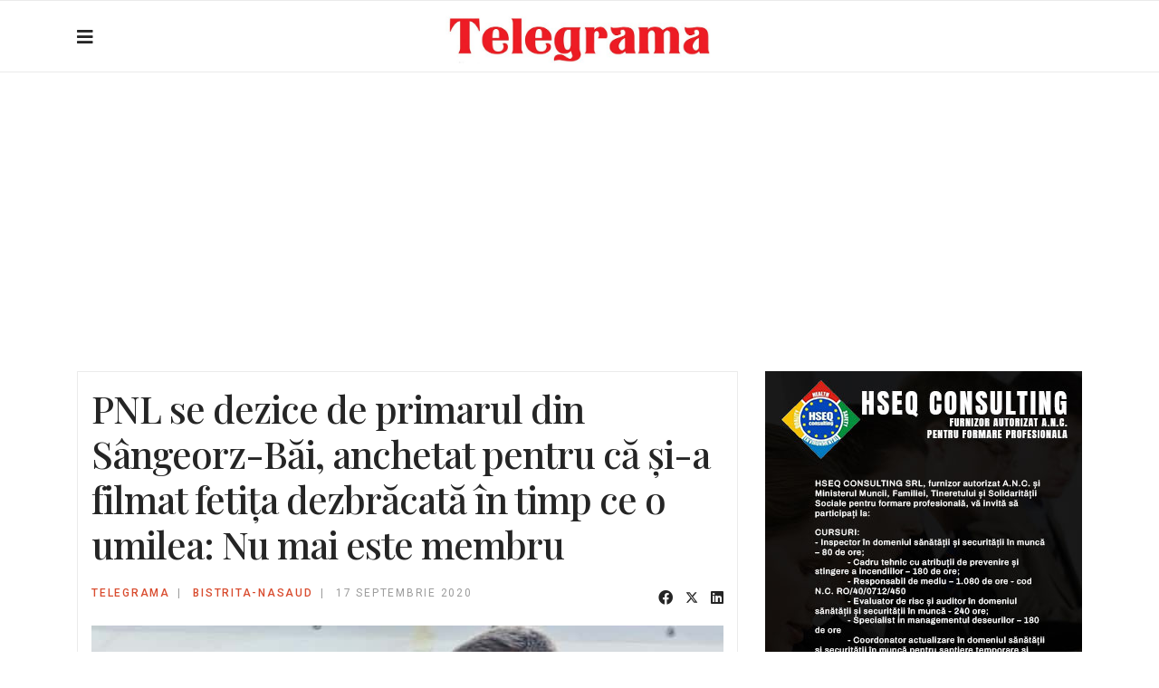

--- FILE ---
content_type: text/html; charset=utf-8
request_url: https://telegrama.ro/regiunea-nord-vest/bistrita-nasaud/pnl-se-dezice-de-primarul-din-s%C3%A2ngeorz-b%C4%83i,-anchetat-pentru-c%C4%83-%C8%99i-a-filmat-feti%C8%9Ba-dezbr%C4%83cat%C4%83-%C3%AEn-timp-ce-o-umilea-nu-mai-este-membru.html
body_size: 12004
content:

<!doctype html>
<html lang="ro-ro" dir="ltr">
    <head>
        <meta charset="utf-8">
        <meta name="viewport" content="width=device-width, initial-scale=1, shrink-to-fit=no">
        <link rel="canonical" href="https://telegrama.ro/regiunea-nord-vest/bistrita-nasaud/pnl-se-dezice-de-primarul-din-s%C3%A2ngeorz-b%C4%83i,-anchetat-pentru-c%C4%83-%C8%99i-a-filmat-feti%C8%9Ba-dezbr%C4%83cat%C4%83-%C3%AEn-timp-ce-o-umilea-nu-mai-este-membru.html">
        <meta charset="utf-8">
	<meta name="author" content="Telegrama">
	<meta name="twitter:card" content="summary">
	<meta property="og:type" content="article">
	<meta property="og:url" content="https://telegrama.ro/regiunea-nord-vest/bistrita-nasaud/pnl-se-dezice-de-primarul-din-s%C3%A2ngeorz-b%C4%83i,-anchetat-pentru-c%C4%83-%C8%99i-a-filmat-feti%C8%9Ba-dezbr%C4%83cat%C4%83-%C3%AEn-timp-ce-o-umilea-nu-mai-este-membru.html">
	<meta property="og:title" content="PNL se dezice de primarul din Sângeorz-Băi, anchetat pentru că și-a filmat fetița dezbrăcată în timp ce o umilea: Nu mai este membru ">
	<meta name="generator" content="HELIX_ULTIMATE_GENERATOR_TEXT">
	<title>PNL se dezice de primarul din Sângeorz-Băi, anchetat pentru că și-a filmat fetița dezbrăcată în timp ce o umilea: Nu mai este membru </title>
	<link href="/templates/shaper_gazette/images/favicon.ico" rel="icon" type="image/vnd.microsoft.icon">
	<link href="https://telegrama.ro/regiunea-nord-vest/bistrita-nasaud/pnl-se-dezice-de-primarul-din-sângeorz-băi,-anchetat-pentru-că-și-a-filmat-fetița-dezbrăcată-în-timp-ce-o-umilea-nu-mai-este-membru.html" rel="canonical">
<link href="/media/vendor/joomla-custom-elements/css/joomla-alert.min.css?0.2.0" rel="stylesheet" />
	<link href="//fonts.googleapis.com/css?family=Playfair Display:100,100i,200,200i,300,300i,400,400i,500,500i,600,600i,700,700i,800,800i,900,900i&amp;subset=cyrillic&amp;display=swap" rel="stylesheet" media="none" onload="media=&quot;all&quot;" />
	<link href="//fonts.googleapis.com/css?family=Playfair Display:100,100i,200,200i,300,300i,400,400i,500,500i,600,600i,700,700i,800,800i,900,900i&amp;subset=latin-ext&amp;display=swap" rel="stylesheet" media="none" onload="media=&quot;all&quot;" />
	<link href="//fonts.googleapis.com/css?family=Roboto Condensed:100,100i,200,200i,300,300i,400,400i,500,500i,600,600i,700,700i,800,800i,900,900i&amp;subset=latin-ext&amp;display=swap" rel="stylesheet" media="none" onload="media=&quot;all&quot;" />
	<link href="//fonts.googleapis.com/css?family=Roboto:100,100i,200,200i,300,300i,400,400i,500,500i,600,600i,700,700i,800,800i,900,900i&amp;subset=latin-ext&amp;display=swap" rel="stylesheet" media="none" onload="media=&quot;all&quot;" />
	<link href="/templates/shaper_gazette/css/bootstrap.min.css" rel="stylesheet" />
	<link href="/plugins/system/helixultimate/assets/css/system-j4.min.css" rel="stylesheet" />
	<link href="/templates/shaper_gazette/css/font-awesome.min.css" rel="stylesheet" />
	<link href="/templates/shaper_gazette/css/custom.css" rel="stylesheet" />
	<link href="/templates/shaper_gazette/css/fa-v4-shims.css" rel="stylesheet" />
	<link href="/templates/shaper_gazette/css/template.css" rel="stylesheet" />
	<link href="/templates/shaper_gazette/css/presets/default.css" rel="stylesheet" />
	<link href="/components/com_sppagebuilder/assets/css/animate.min.css?ff95f6ae719fe8f97c4bc8456a81a05a" rel="stylesheet" />
	<link href="/components/com_sppagebuilder/assets/css/sppagebuilder.css?ff95f6ae719fe8f97c4bc8456a81a05a" rel="stylesheet" />
	<link href="/components/com_sppagebuilder/assets/css/magnific-popup.css" rel="stylesheet" />
	<style>h1{font-family: 'Playfair Display', sans-serif;font-size: 32px;font-weight: 700;letter-spacing: -1px;text-decoration: none;}
</style>
	<style>h2{font-family: 'Playfair Display', sans-serif;font-size: 26px;font-weight: 700;text-decoration: none;}
@media (max-width:767px){h2{font-size: 24px;}
}
</style>
	<style>h3{font-family: 'Playfair Display', sans-serif;font-size: 22px;font-weight: 500;text-decoration: none;}
</style>
	<style>h4{font-family: 'Playfair Display', sans-serif;font-size: 20px;font-weight: 500;text-decoration: none;}
</style>
	<style>h5{font-family: 'Playfair Display', sans-serif;font-size: 12px;font-weight: 400;text-decoration: none;}
</style>
	<style>h6{font-family: 'Playfair Display', sans-serif;font-size: 10px;font-weight: 500;text-decoration: none;}
</style>
	<style>.sp-megamenu-parent > li > a, .sp-megamenu-parent > li > span, .sp-megamenu-parent .sp-dropdown li.sp-menu-item > a{font-family: 'Roboto Condensed', sans-serif;font-size: 12px;font-weight: 400;text-decoration: none;}
</style>
	<style>.menu.nav-pills > li > a, .menu.nav-pills > li > span, .menu.nav-pills .sp-dropdown li.sp-menu-item > a{font-family: 'Roboto Condensed', sans-serif;font-size: 12px;font-weight: 400;text-decoration: none;}
</style>
	<style>.sppb-articles-ticker-text>a, .gazette-custom-font, .article-details, .article-details-wrapper{font-family: 'Roboto', sans-serif;font-size: 18px;font-weight: 400;color: #141414;line-height: 1.6;text-decoration: none;}
@media (max-width:767px){.sppb-articles-ticker-text>a, .gazette-custom-font, .article-details, .article-details-wrapper{font-size: 20px;}
}
</style>
	<style>.logo-image {height:70px;}.logo-image-phone {height:70px;}</style>
	<style>#sp-mobile-logo{ padding:15px 0px 20px 0px; }</style>
	<style>@media(min-width: 1400px) {.sppb-row-container { max-width: 1140px; }}</style>
<script type="application/json" class="joomla-script-options new">{"data":{"breakpoints":{"tablet":991,"mobile":480},"header":{"stickyOffset":"100"}},"joomla.jtext":{"COM_SPPAGEBUILDER_FRONTEND_EDITOR":"COM_SPPAGEBUILDER_FRONTEND_EDITOR","COM_SPPAGEBUILDER_BACKEND_EDITOR":"COM_SPPAGEBUILDER_BACKEND_EDITOR","COM_SPPAGEBUILDER_PREVIEW":"COM_SPPAGEBUILDER_PREVIEW","COM_SPPAGEBUILDER_APPLY":"COM_SPPAGEBUILDER_APPLY","COM_SPPAGEBUILDER_CANCEL":"COM_SPPAGEBUILDER_CANCEL","COM_SPPAGEBUILDER_DELETE_COLUMN_CONFIRMATION":"COM_SPPAGEBUILDER_DELETE_COLUMN_CONFIRMATION","COM_SPPAGEBUILDER_SHOW":"COM_SPPAGEBUILDER_SHOW","COM_SPPAGEBUILDER_HIDE":"COM_SPPAGEBUILDER_HIDE","COM_SPPAGEBUILDER_OPTIONS":"COM_SPPAGEBUILDER_OPTIONS","COM_SPPAGEBUILDER_COPY":"COM_SPPAGEBUILDER_COPY","COM_SPPAGEBUILDER_PASTE":"COM_SPPAGEBUILDER_PASTE","COM_SPPAGEBUILDER_PASE_STYLE":"COM_SPPAGEBUILDER_PASE_STYLE","COM_SPPAGEBUILDER_DUPLICATE":"COM_SPPAGEBUILDER_DUPLICATE","COM_SPPAGEBUILDER_COLUMN":"COM_SPPAGEBUILDER_COLUMN","COM_SPPAGEBUILDER_RENAME":"COM_SPPAGEBUILDER_RENAME","COM_SPPAGEBUILDER_LOADING":"COM_SPPAGEBUILDER_LOADING","COM_SPPAGEBUILDER_SUCCESS_LEVEL":"COM_SPPAGEBUILDER_SUCCESS_LEVEL","COM_SPPAGEBUILDER_SUCCESS_FOR_LAYOUT":"COM_SPPAGEBUILDER_SUCCESS_FOR_LAYOUT","COM_SPPAGEBUILDER_SUCCESS_MSG_FOR_DELETE":"COM_SPPAGEBUILDER_SUCCESS_MSG_FOR_DELETE","COM_SPPAGEBUILDER_ERROR_LEVEL":"COM_SPPAGEBUILDER_ERROR_LEVEL","COM_SPPAGEBUILDER_ERROR_MSG_FOR_DELETE":"COM_SPPAGEBUILDER_ERROR_MSG_FOR_DELETE","COM_SPPAGEBUILDER_GLOBAL_ADD":"COM_SPPAGEBUILDER_GLOBAL_ADD","COM_SPPAGEBUILDER_WARNING_LEVEL":"COM_SPPAGEBUILDER_WARNING_LEVEL","COM_SPPAGEBUILDER_WARNING_FOR_URL_REDIRECT":"COM_SPPAGEBUILDER_WARNING_FOR_URL_REDIRECT","COM_SPPAGEBUILDER_CONFIRM_LEVEL":"COM_SPPAGEBUILDER_CONFIRM_LEVEL","COM_SPPAGEBUILDER_CONFIRM_FOR_ICON_DELETE":"COM_SPPAGEBUILDER_CONFIRM_FOR_ICON_DELETE","COM_SPPAGEBUILDER_SUCCESS_FOR_ICON_PACK":"COM_SPPAGEBUILDER_SUCCESS_FOR_ICON_PACK","COM_SPPAGEBUILDER_ERROR_MSG_FOR_DELETE_ICON":"COM_SPPAGEBUILDER_ERROR_MSG_FOR_DELETE_ICON","COM_SPPAGEBUILDER_SUCCESS_MSG_FOR_ICON_PACK_ENABLED":"COM_SPPAGEBUILDER_SUCCESS_MSG_FOR_ICON_PACK_ENABLED","COM_SPPAGEBUILDER_SUCCESS_MSG_FOR_ICON_PACK_DISABLED":"COM_SPPAGEBUILDER_SUCCESS_MSG_FOR_ICON_PACK_DISABLED","COM_SPPAGEBUILDER_ERROR_MSG_CHANGING_STATUS":"COM_SPPAGEBUILDER_ERROR_MSG_CHANGING_STATUS","COM_SPPAGEBUILDER_SUCCESS_MSG_FOR_ICON_PACK_INSERTED":"COM_SPPAGEBUILDER_SUCCESS_MSG_FOR_ICON_PACK_INSERTED","COM_SPPAGEBUILDER_SUCCESS_MSG_FOR_ALERT":"COM_SPPAGEBUILDER_SUCCESS_MSG_FOR_ALERT","COM_SPPAGEBUILDER_SUCCESS_MSG_FOR_PAGE_SAVE":"COM_SPPAGEBUILDER_SUCCESS_MSG_FOR_PAGE_SAVE","COM_SPPAGEBUILDER_ERROR_MSG_FOR_PRO_VERSION":"COM_SPPAGEBUILDER_ERROR_MSG_FOR_PRO_VERSION","COM_SPPAGEBUILDER_ERROR_MSG_FOR_COPIED_ROW":"COM_SPPAGEBUILDER_ERROR_MSG_FOR_COPIED_ROW","COM_SPPAGEBUILDER_ERROR_MSG_FOR_COPIED_ADDON":"COM_SPPAGEBUILDER_ERROR_MSG_FOR_COPIED_ADDON","COM_SPPAGEBUILDER_ERROR_MSG_NO_RESULT_FOUND":"COM_SPPAGEBUILDER_ERROR_MSG_NO_RESULT_FOUND","COM_SPPAGEBUILDER_ERROR_MSG_FOR_INVALID_DEPENDS_ARRAY":"COM_SPPAGEBUILDER_ERROR_MSG_FOR_INVALID_DEPENDS_ARRAY","COM_SPPAGEBUILDER_ERROR_MSG_FOR_INVALID_DATA_STRUCTURE":"COM_SPPAGEBUILDER_ERROR_MSG_FOR_INVALID_DATA_STRUCTURE","COM_SPPAGEBUILDER_ERROR_MSG_FOR_INVALID_MISSING_OPTIONS":"COM_SPPAGEBUILDER_ERROR_MSG_FOR_INVALID_MISSING_OPTIONS","COM_SPPAGEBUILDER_ERROR_MSG_FOR_INVALID_DATA_STRUCTURE_FOUND":"COM_SPPAGEBUILDER_ERROR_MSG_FOR_INVALID_DATA_STRUCTURE_FOUND","COM_SPPAGEBUILDER_ERROR_MSG_FOR_INVALID_ADDONS_SETTINGS":"COM_SPPAGEBUILDER_ERROR_MSG_FOR_INVALID_ADDONS_SETTINGS","COM_SPPAGEBUILDER_UPDATE":"COM_SPPAGEBUILDER_UPDATE","COM_SPPAGEBUILDER_GENERATE":"COM_SPPAGEBUILDER_GENERATE","COM_SPPAGEBUILDER_CATEGORIES":"COM_SPPAGEBUILDER_CATEGORIES","COM_SPPAGEBUILDER_SECTIONS":"COM_SPPAGEBUILDER_SECTIONS","COM_SPPAGEBUILDER_SECTION":"COM_SPPAGEBUILDER_SECTION","COM_SPPAGEBUILDER_ADDON":"COM_SPPAGEBUILDER_ADDON","COM_SPPAGEBUILDER_INSERT":"COM_SPPAGEBUILDER_INSERT","COM_SPPAGEBUILDER_DONE":"COM_SPPAGEBUILDER_DONE","COM_SPPAGEBUILDER_FOLDERS":"COM_SPPAGEBUILDER_FOLDERS","COM_SPPAGEBUILDER_START":"COM_SPPAGEBUILDER_START","COM_SPPAGEBUILDER_END":"COM_SPPAGEBUILDER_END","COM_SPPAGEBUILDER_COLOR":"COM_SPPAGEBUILDER_COLOR","COM_SPPAGEBUILDER_HORIZONTAL":"COM_SPPAGEBUILDER_HORIZONTAL","COM_SPPAGEBUILDER_VERTICAL":"COM_SPPAGEBUILDER_VERTICAL","COM_SPPAGEBUILDER_BLUR":"COM_SPPAGEBUILDER_BLUR","COM_SPPAGEBUILDER_SPREAD":"COM_SPPAGEBUILDER_SPREAD","COM_SPPAGEBUILDER_TYPE":"COM_SPPAGEBUILDER_TYPE","COM_SPPAGEBUILDER_UPLOAD":"COM_SPPAGEBUILDER_UPLOAD","COM_SPPAGEBUILDER_REPLACE":"COM_SPPAGEBUILDER_REPLACE","COM_SPPAGEBUILDER_SAVE":"COM_SPPAGEBUILDER_SAVE","COM_SPPAGEBUILDER_SAVE_CLOSE":"COM_SPPAGEBUILDER_SAVE_CLOSE","COM_SPPAGEBUILDER_SAVE_NEW":"COM_SPPAGEBUILDER_SAVE_NEW","COM_SPPAGEBUILDER_CLOSE":"COM_SPPAGEBUILDER_CLOSE","COM_SPPAGEBUILDER_SAVE_COPY":"COM_SPPAGEBUILDER_SAVE_COPY","COM_SPPAGEBUILDER_DELETE_SAVED_ADDON_DIALOG_MSG":"COM_SPPAGEBUILDER_DELETE_SAVED_ADDON_DIALOG_MSG","COM_SPPAGEBUILDER_DELETE_SAVED_SECTION_DIALOG_MSG":"COM_SPPAGEBUILDER_DELETE_SAVED_SECTION_DIALOG_MSG","COM_SPPAGEBUILDER_ERROR_MSG_FOR_UNAUTHORISED_BLOCK_INSERT":"COM_SPPAGEBUILDER_ERROR_MSG_FOR_UNAUTHORISED_BLOCK_INSERT","COM_SPPAGEBUILDER_ERROR_MSG_FOR_BLOCK_INSERT":"COM_SPPAGEBUILDER_ERROR_MSG_FOR_BLOCK_INSERT","COM_SPPAGEBUILDER_ERROR_MSG_FOR_EMPTY_BLOCK":"COM_SPPAGEBUILDER_ERROR_MSG_FOR_EMPTY_BLOCK","COM_SPPAGEBUILDER_ERROR_MSG_FOR_PAGE_ID_NOT_FOUND":"COM_SPPAGEBUILDER_ERROR_MSG_FOR_PAGE_ID_NOT_FOUND","COM_SPPAGEBUILDER_ERROR_MSG_FOR_FETCHING_TEMPLATES":"COM_SPPAGEBUILDER_ERROR_MSG_FOR_FETCHING_TEMPLATES","COM_SPPAGEBUILDER_ERROR_MSG_FOR_FETCHING_COLLECTION":"COM_SPPAGEBUILDER_ERROR_MSG_FOR_FETCHING_COLLECTION","COM_SPPAGEBUILDER_ERROR_MSG_FOR_FETCHING_BLOCKS":"COM_SPPAGEBUILDER_ERROR_MSG_FOR_FETCHING_BLOCKS","COM_SPPAGEBUILDER_ERROR_MSG_FOR_FETCHING_SAVED_ITEMS":"COM_SPPAGEBUILDER_ERROR_MSG_FOR_FETCHING_SAVED_ITEMS","COM_SPPAGEBUILDER_NO_ITEMS_FOUND":"COM_SPPAGEBUILDER_NO_ITEMS_FOUND","COM_SPPAGEBUILDER_LAYERS_PANEL_OPTIONS":"COM_SPPAGEBUILDER_LAYERS_PANEL_OPTIONS","COM_SPPAGEBUILDER_LAYERS_PANEL_EXPAND_ALL":"COM_SPPAGEBUILDER_LAYERS_PANEL_EXPAND_ALL","COM_SPPAGEBUILDER_LAYERS_PANEL_COLLAPSE_ALL":"COM_SPPAGEBUILDER_LAYERS_PANEL_COLLAPSE_ALL","COM_SPPAGEBUILDER_LAYERS_PANEL_CLEAR_CANVAS":"COM_SPPAGEBUILDER_LAYERS_PANEL_CLEAR_CANVAS","COM_SPPAGEBUILDER_LAYERS_PANEL_EXPORT_CANVAS":"COM_SPPAGEBUILDER_LAYERS_PANEL_EXPORT_CANVAS","COM_SPPAGEBUILDER_NEW_PAGE_ENTER_TITLE":"COM_SPPAGEBUILDER_NEW_PAGE_ENTER_TITLE","COM_SPPAGEBUILDER_CLEAR_PAGE_CONTENT_CONFIRM":"COM_SPPAGEBUILDER_CLEAR_PAGE_CONTENT_CONFIRM","COM_SPPAGEBUILDER_ITEMS_CHECKED_IN":"COM_SPPAGEBUILDER_ITEMS_CHECKED_IN","COM_SPPAGEBUILDER_PAGE_OPTIONS":"COM_SPPAGEBUILDER_PAGE_OPTIONS","COM_SPPAGEBUILDER_POPOVER_TITLE":"COM_SPPAGEBUILDER_POPOVER_TITLE","COM_SPPAGEBUILDER_LAYOUT_FILTER_PAGE":"COM_SPPAGEBUILDER_LAYOUT_FILTER_PAGE","COM_SPPAGEBUILDER_LAYOUT_FILTER_SORT_BY":"COM_SPPAGEBUILDER_LAYOUT_FILTER_SORT_BY","COM_SPPAGEBUILDER_ERROR_MSG":"COM_SPPAGEBUILDER_ERROR_MSG","COM_SPPAGEBUILDER_GLOBAL_DIVIDER":"COM_SPPAGEBUILDER_GLOBAL_DIVIDER","COM_SPPAGEBUILDER_MEDIA_MANAGER":"COM_SPPAGEBUILDER_MEDIA_MANAGER","COM_SPPAGEBUILDER_MEDIA_MANAGER_UPLOAD_FILES":"COM_SPPAGEBUILDER_MEDIA_MANAGER_UPLOAD_FILES","COM_SPPAGEBUILDER_MEDIA_MANAGER_CLOSE":"COM_SPPAGEBUILDER_MEDIA_MANAGER_CLOSE","COM_SPPAGEBUILDER_MEDIA_MANAGER_INSERT":"COM_SPPAGEBUILDER_MEDIA_MANAGER_INSERT","COM_SPPAGEBUILDER_MEDIA_MANAGER_SEARCH":"COM_SPPAGEBUILDER_MEDIA_MANAGER_SEARCH","COM_SPPAGEBUILDER_MEDIA_MANAGER_CANCEL":"COM_SPPAGEBUILDER_MEDIA_MANAGER_CANCEL","COM_SPPAGEBUILDER_MEDIA_MANAGER_DELETE":"COM_SPPAGEBUILDER_MEDIA_MANAGER_DELETE","COM_SPPAGEBUILDER_MEDIA_MANAGER_CONFIRM_DELETE":"COM_SPPAGEBUILDER_MEDIA_MANAGER_CONFIRM_DELETE","COM_SPPAGEBUILDER_MEDIA_MANAGER_LOAD_MORE":"COM_SPPAGEBUILDER_MEDIA_MANAGER_LOAD_MORE","COM_SPPAGEBUILDER_MEDIA_MANAGER_UNSUPPORTED_FORMAT":"COM_SPPAGEBUILDER_MEDIA_MANAGER_UNSUPPORTED_FORMAT","COM_SPPAGEBUILDER_MEDIA_MANAGER_BROWSE_MEDIA":"COM_SPPAGEBUILDER_MEDIA_MANAGER_BROWSE_MEDIA","COM_SPPAGEBUILDER_MEDIA_MANAGER_BROWSE_FOLDERS":"COM_SPPAGEBUILDER_MEDIA_MANAGER_BROWSE_FOLDERS","COM_SPPAGEBUILDER_MEDIA_MANAGER_CREATE_FOLDER":"COM_SPPAGEBUILDER_MEDIA_MANAGER_CREATE_FOLDER","COM_SPPAGEBUILDER_ADDON_ICON_SELECT":"COM_SPPAGEBUILDER_ADDON_ICON_SELECT","COM_SPPAGEBUILDER_MEDIA_MANAGER_ENTER_DIRECTORY_NAME":"COM_SPPAGEBUILDER_MEDIA_MANAGER_ENTER_DIRECTORY_NAME","COM_SPPAGEBUILDER_MEDIA_MANAGER_MEDIA_UPLOADING":"COM_SPPAGEBUILDER_MEDIA_MANAGER_MEDIA_UPLOADING","COM_SPPAGEBUILDER_MEDIA_MANAGER_UPLOAD_FAILED":"COM_SPPAGEBUILDER_MEDIA_MANAGER_UPLOAD_FAILED","COM_SPPAGEBUILDER_MEDIA_MANAGER_MEDIA_LARGE":"COM_SPPAGEBUILDER_MEDIA_MANAGER_MEDIA_LARGE","COM_SPPAGEBUILDER_MEDIA_MANAGER_FILE_NOT_SUPPORTED":"COM_SPPAGEBUILDER_MEDIA_MANAGER_FILE_NOT_SUPPORTED","COM_SPPAGEBUILDER_MEDIA_MANAGER_MEDIA_DROP_FILES":"COM_SPPAGEBUILDER_MEDIA_MANAGER_MEDIA_DROP_FILES","COM_SPPAGEBUILDER_NO_UPLOAD_PERMISSION":"COM_SPPAGEBUILDER_NO_UPLOAD_PERMISSION","COM_SPPAGEBUILDER_MEDIA_MANAGER_MEDIA_ALL_ITEMS":"COM_SPPAGEBUILDER_MEDIA_MANAGER_MEDIA_ALL_ITEMS","COM_SPPAGEBUILDER_MEDIA_MANAGER_MEDIA_NOTHING_FOUND":"COM_SPPAGEBUILDER_MEDIA_MANAGER_MEDIA_NOTHING_FOUND","COM_SPPAGEBUILDER_MEDIA_MANAGER_MEDIA_NO_ICON_FOUND":"COM_SPPAGEBUILDER_MEDIA_MANAGER_MEDIA_NO_ICON_FOUND","COM_SPPAGEBUILDER_MEDIA_MANAGER_MEDIA_IMAGES":"COM_SPPAGEBUILDER_MEDIA_MANAGER_MEDIA_IMAGES","COM_SPPAGEBUILDER_MEDIA_MANAGER_MEDIA_VIDEOS":"COM_SPPAGEBUILDER_MEDIA_MANAGER_MEDIA_VIDEOS","COM_SPPAGEBUILDER_MEDIA_MANAGER_MEDIA_AUDIOS":"COM_SPPAGEBUILDER_MEDIA_MANAGER_MEDIA_AUDIOS","COM_SPPAGEBUILDER_MEDIA_MANAGER_MEDIA_ATTACHMENTS":"COM_SPPAGEBUILDER_MEDIA_MANAGER_MEDIA_ATTACHMENTS","COM_SPPAGEBUILDER_MEDIA_MANAGER_MEDIA_FOLDERS":"COM_SPPAGEBUILDER_MEDIA_MANAGER_MEDIA_FOLDERS","COM_SPPAGEBUILDER_MEDIA_MANAGER_MEDIA_SEARCH":"COM_SPPAGEBUILDER_MEDIA_MANAGER_MEDIA_SEARCH","COM_SPPAGEBUILDER_MEDIA_MANAGER_MEDIA_ALL":"COM_SPPAGEBUILDER_MEDIA_MANAGER_MEDIA_ALL","COM_SPPAGEBUILDER_MEDIA_MANAGER_MEDIA_TOASTER_SUCCESS":"COM_SPPAGEBUILDER_MEDIA_MANAGER_MEDIA_TOASTER_SUCCESS","COM_SPPAGEBUILDER_MEDIA_MANAGER_MEDIA_FOLDER_NOT_EMPTY":"COM_SPPAGEBUILDER_MEDIA_MANAGER_MEDIA_FOLDER_NOT_EMPTY","COM_SPPAGEBUILDER_MEDIA_MANAGER_MEDIA_RENAME_SUCCESS":"COM_SPPAGEBUILDER_MEDIA_MANAGER_MEDIA_RENAME_SUCCESS","COM_SPPAGEBUILDER_MEDIA_MANAGER_MEDIA_RENAME_ERROR":"COM_SPPAGEBUILDER_MEDIA_MANAGER_MEDIA_RENAME_ERROR","COM_SPPAGEBUILDER_ROW_OPTIONS":"COM_SPPAGEBUILDER_ROW_OPTIONS","COM_SPPAGEBUILDER_ADD_NEW_ROW":"COM_SPPAGEBUILDER_ADD_NEW_ROW","COM_SPPAGEBUILDER_DUPLICATE_ROW":"COM_SPPAGEBUILDER_DUPLICATE_ROW","COM_SPPAGEBUILDER_DISABLE_ROW":"COM_SPPAGEBUILDER_DISABLE_ROW","COM_SPPAGEBUILDER_ENABLE_ROW":"COM_SPPAGEBUILDER_ENABLE_ROW","COM_SPPAGEBUILDER_COPY_ROW":"COM_SPPAGEBUILDER_COPY_ROW","COM_SPPAGEBUILDER_ROW_COPIED":"COM_SPPAGEBUILDER_ROW_COPIED","COM_SPPAGEBUILDER_ADDON_COPIED":"COM_SPPAGEBUILDER_ADDON_COPIED","COM_SPPAGEBUILDER_PASTED":"COM_SPPAGEBUILDER_PASTED","COM_SPPAGEBUILDER_PASTE_ROW":"COM_SPPAGEBUILDER_PASTE_ROW","COM_SPPAGEBUILDER_DELETE_ROW":"COM_SPPAGEBUILDER_DELETE_ROW","COM_SPPAGEBUILDER_ROW_TOGGLE":"COM_SPPAGEBUILDER_ROW_TOGGLE","COM_SPPAGEBUILDER_DELETE_ROW_CONFIRMATION":"COM_SPPAGEBUILDER_DELETE_ROW_CONFIRMATION","COM_SPPAGEBUILDER_ROW_COLUMNS_MANAGEMENT":"COM_SPPAGEBUILDER_ROW_COLUMNS_MANAGEMENT","COM_SPPAGEBUILDER_GLOBAL_CUSTOM":"COM_SPPAGEBUILDER_GLOBAL_CUSTOM","COM_SPPAGEBUILDER_ROW_COLUMNS_GENERATE":"COM_SPPAGEBUILDER_ROW_COLUMNS_GENERATE","COM_SPPAGEBUILDER_IMPORT_PAGE":"COM_SPPAGEBUILDER_IMPORT_PAGE","COM_SPPAGEBUILDER_IMPORT_PAGE_ALT":"COM_SPPAGEBUILDER_IMPORT_PAGE_ALT","COM_SPPAGEBUILDER_EXPORT_PAGE":"COM_SPPAGEBUILDER_EXPORT_PAGE","COM_SPPAGEBUILDER_IMPORT_ROW":"COM_SPPAGEBUILDER_IMPORT_ROW","COM_SPPAGEBUILDER_PAGE_TEMPLATES":"COM_SPPAGEBUILDER_PAGE_TEMPLATES","COM_SPPAGEBUILDER_UNDO":"COM_SPPAGEBUILDER_UNDO","COM_SPPAGEBUILDER_REDO":"COM_SPPAGEBUILDER_REDO","COM_SPPAGEBUILDER_SAVE_ROW":"COM_SPPAGEBUILDER_SAVE_ROW","COM_SPPAGEBUILDER_ROW_START_CREATING_PAGE":"COM_SPPAGEBUILDER_ROW_START_CREATING_PAGE","COM_SPPAGEBUILDER_ROW_LAYOUT_BUNDLES":"COM_SPPAGEBUILDER_ROW_LAYOUT_BUNDLES","COM_SPPAGEBUILDER_ROW_IMPORT_LAYOUT":"COM_SPPAGEBUILDER_ROW_IMPORT_LAYOUT","COM_SPPAGEBUILDER_ROW_OR":"COM_SPPAGEBUILDER_ROW_OR","COM_SPPAGEBUILDER_SECTION_OPTIONS":"COM_SPPAGEBUILDER_SECTION_OPTIONS","COM_SPPAGEBUILDER_SECTION_SETTINGS":"COM_SPPAGEBUILDER_SECTION_SETTINGS","COM_SPPAGEBUILDER_SAVE_SECTION":"COM_SPPAGEBUILDER_SAVE_SECTION","COM_SPPAGEBUILDER_DUPLICATE_SECTION":"COM_SPPAGEBUILDER_DUPLICATE_SECTION","COM_SPPAGEBUILDER_RESET_COLUMNS_WIDTH":"COM_SPPAGEBUILDER_RESET_COLUMNS_WIDTH","COM_SPPAGEBUILDER_EDIT_COLUMN_IN_SECTION":"COM_SPPAGEBUILDER_EDIT_COLUMN_IN_SECTION","COM_SPPAGEBUILDER_DISABLE_SECTION":"COM_SPPAGEBUILDER_DISABLE_SECTION","COM_SPPAGEBUILDER_ENABLE_SECTION":"COM_SPPAGEBUILDER_ENABLE_SECTION","COM_SPPAGEBUILDER_COPY_SECTION":"COM_SPPAGEBUILDER_COPY_SECTION","COM_SPPAGEBUILDER_PASTE_SECTION":"COM_SPPAGEBUILDER_PASTE_SECTION","COM_SPPAGEBUILDER_DELETE_SECTION":"COM_SPPAGEBUILDER_DELETE_SECTION","COM_SPPAGEBUILDER_SECTION_COPIED":"COM_SPPAGEBUILDER_SECTION_COPIED","COM_SPPAGEBUILDER_EDIT_SECTION":"COM_SPPAGEBUILDER_EDIT_SECTION","COM_SPPAGEBUILDER_PASTE_ABOVE":"COM_SPPAGEBUILDER_PASTE_ABOVE","COM_SPPAGEBUILDER_PASTE_BELOW":"COM_SPPAGEBUILDER_PASTE_BELOW","COM_SPPAGEBUILDER_ROW_COLUMNS_OPTIONS":"COM_SPPAGEBUILDER_ROW_COLUMNS_OPTIONS","COM_SPPAGEBUILDER_DELETE_COLUMN":"COM_SPPAGEBUILDER_DELETE_COLUMN","COM_SPPAGEBUILDER_ADD_NEW_ADDON":"COM_SPPAGEBUILDER_ADD_NEW_ADDON","COM_SPPAGEBUILDER_DELETE_ADDON":"COM_SPPAGEBUILDER_DELETE_ADDON","COM_SPPAGEBUILDER_DUPLICATE_ADDON":"COM_SPPAGEBUILDER_DUPLICATE_ADDON","COM_SPPAGEBUILDER_CANVAS":"COM_SPPAGEBUILDER_CANVAS","COM_SPPAGEBUILDER_DELETE_CANVAS":"COM_SPPAGEBUILDER_DELETE_CANVAS","COM_SPPAGEBUILDER_RENAME_CANVAS":"COM_SPPAGEBUILDER_RENAME_CANVAS","COM_SPPAGEBUILDER_SETTINGS_CANVAS":"COM_SPPAGEBUILDER_SETTINGS_CANVAS","COM_SPPAGEBUILDER_DUPLICATE_CANVAS":"COM_SPPAGEBUILDER_DUPLICATE_CANVAS","COM_SPPAGEBUILDER_EDIT_ADDON":"COM_SPPAGEBUILDER_EDIT_ADDON","COM_SPPAGEBUILDER_EDIT_ROW":"COM_SPPAGEBUILDER_EDIT_ROW","COM_SPPAGEBUILDER_EDIT_COLUMN_IN_ROW":"COM_SPPAGEBUILDER_EDIT_COLUMN_IN_ROW","COM_SPPAGEBUILDER_ADDONS_LIST":"COM_SPPAGEBUILDER_ADDONS_LIST","COM_SPPAGEBUILDER_ALL":"COM_SPPAGEBUILDER_ALL","COM_SPPAGEBUILDER_MODAL_CLOSE":"COM_SPPAGEBUILDER_MODAL_CLOSE","COM_SPPAGEBUILDER_DISABLE_COLUMN":"COM_SPPAGEBUILDER_DISABLE_COLUMN","COM_SPPAGEBUILDER_ENABLE_COLUMN":"COM_SPPAGEBUILDER_ENABLE_COLUMN","COM_SPPAGEBUILDER_ADDON_AJAX_CONTACT_COLUMN_OPTION":"COM_SPPAGEBUILDER_ADDON_AJAX_CONTACT_COLUMN_OPTION","COM_SPPAGEBUILDER_ROW":"COM_SPPAGEBUILDER_ROW","COM_SPPAGEBUILDER_ADDON_ITEM_ADD_EDIT":"COM_SPPAGEBUILDER_ADDON_ITEM_ADD_EDIT","COM_SPPAGEBUILDER_ADDON_TABLE_ADVANCED_SEARCH_PLACEHOLDER":"COM_SPPAGEBUILDER_ADDON_TABLE_ADVANCED_SEARCH_PLACEHOLDER","COM_SPPAGEBUILDER_YES":"COM_SPPAGEBUILDER_YES","COM_SPPAGEBUILDER_NO":"COM_SPPAGEBUILDER_NO","COM_SPPAGEBUILDER_PAGE_TEMPLATES_LIST":"COM_SPPAGEBUILDER_PAGE_TEMPLATES_LIST","COM_SPPAGEBUILDER_PAGE_TEMPLATE_LOAD":"COM_SPPAGEBUILDER_PAGE_TEMPLATE_LOAD","COM_SPPAGEBUILDER_ENABLE_ADDON":"COM_SPPAGEBUILDER_ENABLE_ADDON","COM_SPPAGEBUILDER_DISABLE_ADDON":"COM_SPPAGEBUILDER_DISABLE_ADDON","COM_SPPAGEBUILDER_SAVE_ADDON":"COM_SPPAGEBUILDER_SAVE_ADDON","COM_SPPAGEBUILDER_ADDON_PARENT_COLUMN":"COM_SPPAGEBUILDER_ADDON_PARENT_COLUMN","COM_SPPAGEBUILDER_ADD_NEW_INNER_ROW":"COM_SPPAGEBUILDER_ADD_NEW_INNER_ROW","COM_SPPAGEBUILDER_MOVE_COLUMN":"COM_SPPAGEBUILDER_MOVE_COLUMN","COM_SPPAGEBUILDER_DAY":"Day","COM_SPPAGEBUILDER_DAYS":"Days","COM_SPPAGEBUILDER_HOUR":"Hour","COM_SPPAGEBUILDER_HOURS":"Hours","COM_SPPAGEBUILDER_MINUTE":"Minute","COM_SPPAGEBUILDER_MINUTES":"Minutes","COM_SPPAGEBUILDER_SECOND":"Second","COM_SPPAGEBUILDER_SECONDS":"Seconds","COM_SPPAGEBUILDER_ADDON_OPTIN_FORM_SUBCSCRIBE":"COM_SPPAGEBUILDER_ADDON_OPTIN_FORM_SUBCSCRIBE","COM_SPPAGEBUILDER_ADDON_AJAX_CONTACT_NAME":"Name","COM_SPPAGEBUILDER_ADDON_AJAX_CONTACT_EMAIL":"Email","COM_SPPAGEBUILDER_SAVED_ITEMS_BUTTON":"COM_SPPAGEBUILDER_SAVED_ITEMS_BUTTON","COM_SPPAGEBUILDER_SIDEBAR_CARD_TITLE":"COM_SPPAGEBUILDER_SIDEBAR_CARD_TITLE","COM_SPPAGEBUILDER_SIDEBAR_CARD_MONEY_BACK":"COM_SPPAGEBUILDER_SIDEBAR_CARD_MONEY_BACK","COM_SPPAGEBUILDER_SAVED_ITEMS_SECTIONS_TITLE":"COM_SPPAGEBUILDER_SAVED_ITEMS_SECTIONS_TITLE","COM_SPPAGEBUILDER_SAVED_ITEMS_SECTIONS_CONTENT":"COM_SPPAGEBUILDER_SAVED_ITEMS_SECTIONS_CONTENT","COM_SPPAGEBUILDER_SAVED_ITEMS_ADDONS_TITLE":"COM_SPPAGEBUILDER_SAVED_ITEMS_ADDONS_TITLE","COM_SPPAGEBUILDER_SAVED_ITEMS_ADDONS_CONTENT":"COM_SPPAGEBUILDER_SAVED_ITEMS_ADDONS_CONTENT","COM_SPPAGEBUILDER_MEDIA":"COM_SPPAGEBUILDER_MEDIA","COM_SPPAGEBUILDER_LEARNING":"COM_SPPAGEBUILDER_LEARNING","COM_SPPAGEBUILDER_GLOBAL_LAYOUTS":"COM_SPPAGEBUILDER_GLOBAL_LAYOUTS","COM_SPPAGEBUILDER_GLOBAL_LAYERS":"COM_SPPAGEBUILDER_GLOBAL_LAYERS","COM_SPPAGEBUILDER_GLOBAL_ADDONS":"COM_SPPAGEBUILDER_GLOBAL_ADDONS","COM_SPPAGEBUILDER_LAYOUT_BLOCKS":"COM_SPPAGEBUILDER_LAYOUT_BLOCKS","COM_SPPAGEBUILDER_LAYOUT_SAVED_ITEM":"COM_SPPAGEBUILDER_LAYOUT_SAVED_ITEM","COM_SPPAGEBUILDER_ADDON_ANIMATION_DIRECTION":"COM_SPPAGEBUILDER_ADDON_ANIMATION_DIRECTION","COM_SPPAGEBUILDER_ADDON_CAROUSEL_LAYOUTS":"COM_SPPAGEBUILDER_ADDON_CAROUSEL_LAYOUTS","COM_SPPAGEBUILDER_LAYOUTS":"COM_SPPAGEBUILDER_LAYOUTS","COM_SPPAGEBUILDER_LAYOUTS_LIVE_DEMO":"COM_SPPAGEBUILDER_LAYOUTS_LIVE_DEMO","COM_SPPAGEBUILDER_LAYOUTS_IMPORT":"COM_SPPAGEBUILDER_LAYOUTS_IMPORT","COM_SPPAGEBUILDER_LAYOUT_POPOVER_TITLE":"COM_SPPAGEBUILDER_LAYOUT_POPOVER_TITLE","COM_SPPAGEBUILDER_LAYOUT_POPOVER_CUSTOM_COLUMNS":"COM_SPPAGEBUILDER_LAYOUT_POPOVER_CUSTOM_COLUMNS","COM_SPPAGEBUILDER_LAYOUT_POPOVER_INVALID_LAYOUT":"COM_SPPAGEBUILDER_LAYOUT_POPOVER_INVALID_LAYOUT","COM_SPPAGEBUILDER_LAYOUT_NO_LAYOUT_FOUND":"COM_SPPAGEBUILDER_LAYOUT_NO_LAYOUT_FOUND","COM_SPPAGEBUILDER_LAYOUT_BACK":"COM_SPPAGEBUILDER_LAYOUT_BACK","COM_SPPAGEBUILDER_LAYOUT_FILTER_RESET":"COM_SPPAGEBUILDER_LAYOUT_FILTER_RESET","COM_SPPAGEBUILDER_LAYOUT_FILTER_TITLE_ASC":"COM_SPPAGEBUILDER_LAYOUT_FILTER_TITLE_ASC","COM_SPPAGEBUILDER_LAYOUT_FILTER_TITLE_DESC":"COM_SPPAGEBUILDER_LAYOUT_FILTER_TITLE_DESC","COM_SPPAGEBUILDER_LAYOUT_FILTER_TITLE_POPULAR_FIRST":"COM_SPPAGEBUILDER_LAYOUT_FILTER_TITLE_POPULAR_FIRST","COM_SPPAGEBUILDER_INVALID_DEEP_ADDON":"COM_SPPAGEBUILDER_INVALID_DEEP_ADDON","COM_SPPAGEBUILDER_TOTAL_ENTRIES":"COM_SPPAGEBUILDER_TOTAL_ENTRIES","COM_SPPAGEBUILDER_CREATED_DATE":"COM_SPPAGEBUILDER_CREATED_DATE","COM_SPPAGEBUILDER_CREATED_BY":"COM_SPPAGEBUILDER_CREATED_BY","COM_SPPAGEBUILDER_NO_ADDON_FOUND":"COM_SPPAGEBUILDER_NO_ADDON_FOUND","COM_SPPAGEBUILDER_NO_SECTION_FOUND":"COM_SPPAGEBUILDER_NO_SECTION_FOUND","COM_SPPAGEBUILDER_NOTHING_FOUND_FOR_KEYWORD":"COM_SPPAGEBUILDER_NOTHING_FOUND_FOR_KEYWORD","COM_SPPAGEBUILDER_NOTHING_FOUND":"COM_SPPAGEBUILDER_NOTHING_FOUND","COM_SPPAGEBUILDER_NO_PAGE_FOUND":"COM_SPPAGEBUILDER_NO_PAGE_FOUND","COM_SPPAGEBUILDER_INTERACTION_FIND_OUT":"COM_SPPAGEBUILDER_INTERACTION_FIND_OUT","COM_SPPAGEBUILDER_INTERACTION_EXPLORE":"COM_SPPAGEBUILDER_INTERACTION_EXPLORE","COM_SPPAGEBUILDER_OPEN_IN_NEW_TAB":"COM_SPPAGEBUILDER_OPEN_IN_NEW_TAB","COM_SPPAGEBUILDER_NO_FOLLOW":"COM_SPPAGEBUILDER_NO_FOLLOW","COM_SPPAGEBUILDER_NO_REFERRER":"COM_SPPAGEBUILDER_NO_REFERRER","COM_SPPAGEBUILDER_NO_OPENER":"COM_SPPAGEBUILDER_NO_OPENER","COM_SPPAGEBUILDER_REPLACE_ICON":"COM_SPPAGEBUILDER_REPLACE_ICON","COM_SPPAGEBUILDER_CHOOSE_ICON":"COM_SPPAGEBUILDER_CHOOSE_ICON","COM_SPPAGEBUILDER_ICON_LIBRARY":"COM_SPPAGEBUILDER_ICON_LIBRARY","COM_SPPAGEBUILDER_UPLOAD_ICON":"COM_SPPAGEBUILDER_UPLOAD_ICON","COM_SPPAGEBUILDER_SUPPORTED_ICON":"COM_SPPAGEBUILDER_SUPPORTED_ICON","COM_SPPAGEBUILDER_NO_ICON_FOUND":"COM_SPPAGEBUILDER_NO_ICON_FOUND","COM_SPPAGEBUILDER_ANIMATION":"COM_SPPAGEBUILDER_ANIMATION","COM_SPPAGEBUILDER_ANIMATION_DESC":"COM_SPPAGEBUILDER_ANIMATION_DESC","COM_SPPAGEBUILDER_INTERACTION_SETTINGS":"COM_SPPAGEBUILDER_INTERACTION_SETTINGS","COM_SPPAGEBUILDER_NO_ACTION_SELECTED":"COM_SPPAGEBUILDER_NO_ACTION_SELECTED","COM_SPPAGEBUILDER_SELECT_AN_ACTION":"COM_SPPAGEBUILDER_SELECT_AN_ACTION","COM_SPPAGEBUILDER_TIMELINE":"COM_SPPAGEBUILDER_TIMELINE","COM_SPPAGEBUILDER_BLANK_SPACE":"COM_SPPAGEBUILDER_BLANK_SPACE","COM_SPPAGEBUILDER_TOASTER_SUCCESS":"COM_SPPAGEBUILDER_TOASTER_SUCCESS","COM_SPPAGEBUILDER_TOASTER_ERROR":"COM_SPPAGEBUILDER_TOASTER_ERROR","COM_SPPAGEBUILDER_GLOBAL_FONT":"COM_SPPAGEBUILDER_GLOBAL_FONT","COM_SPPAGEBUILDER_GLOBAL_SIZE":"COM_SPPAGEBUILDER_GLOBAL_SIZE","COM_SPPAGEBUILDER_GLOBAL_LINE_HEIGHT":"COM_SPPAGEBUILDER_GLOBAL_LINE_HEIGHT","COM_SPPAGEBUILDER_GLOBAL_LETTER_SPACE":"COM_SPPAGEBUILDER_GLOBAL_LETTER_SPACE","COM_SPPAGEBUILDER_ADDON_TAB_STYLE":"COM_SPPAGEBUILDER_ADDON_TAB_STYLE","COM_SPPAGEBUILDER_GLOBAL_WEIGHT":"COM_SPPAGEBUILDER_GLOBAL_WEIGHT","COM_SPPAGEBUILDER_GLOBAL_FONT_WEIGHT":"COM_SPPAGEBUILDER_GLOBAL_FONT_WEIGHT","COM_SPPAGEBUILDER_TYPOGRAPHY_FONT_THIN":"COM_SPPAGEBUILDER_TYPOGRAPHY_FONT_THIN","COM_SPPAGEBUILDER_TYPOGRAPHY_FONT_EXTRA_LIGHT":"COM_SPPAGEBUILDER_TYPOGRAPHY_FONT_EXTRA_LIGHT","COM_SPPAGEBUILDER_TYPOGRAPHY_FONT_LIGHT":"COM_SPPAGEBUILDER_TYPOGRAPHY_FONT_LIGHT","COM_SPPAGEBUILDER_TYPOGRAPHY_FONT_NORMAL":"COM_SPPAGEBUILDER_TYPOGRAPHY_FONT_NORMAL","COM_SPPAGEBUILDER_TYPOGRAPHY_FONT_MEDIUM":"COM_SPPAGEBUILDER_TYPOGRAPHY_FONT_MEDIUM","COM_SPPAGEBUILDER_TYPOGRAPHY_FONT_SEMI_BOLD":"COM_SPPAGEBUILDER_TYPOGRAPHY_FONT_SEMI_BOLD","COM_SPPAGEBUILDER_TYPOGRAPHY_FONT_BOLD":"COM_SPPAGEBUILDER_TYPOGRAPHY_FONT_BOLD","COM_SPPAGEBUILDER_TYPOGRAPHY_FONT_EXTRA_BOLD":"COM_SPPAGEBUILDER_TYPOGRAPHY_FONT_EXTRA_BOLD","COM_SPPAGEBUILDER_TYPOGRAPHY_FONT_BLACK":"COM_SPPAGEBUILDER_TYPOGRAPHY_FONT_BLACK","COM_SPPAGEBUILDER_TYPOGRAPHY_SELECT_FONT_PLACEHOLDER":"COM_SPPAGEBUILDER_TYPOGRAPHY_SELECT_FONT_PLACEHOLDER","COM_SPPAGEBUILDER_DASHBOARD_PAGES_TITLE":"COM_SPPAGEBUILDER_DASHBOARD_PAGES_TITLE","COM_SPPAGEBUILDER_DASHBOARD_PAGES_SUBTITLE":"COM_SPPAGEBUILDER_DASHBOARD_PAGES_SUBTITLE","COM_SPPAGEBUILDER_DASHBOARD_ADD_NEW_PAGE":"COM_SPPAGEBUILDER_DASHBOARD_ADD_NEW_PAGE","COM_SPPAGEBUILDER_DASHBOARD_PAGES_DELETE_DIALOG_MSG":"COM_SPPAGEBUILDER_DASHBOARD_PAGES_DELETE_DIALOG_MSG","COM_SPPAGEBUILDER_DASHBOARD_PAGES_TRASH_DIALOG_MSG":"COM_SPPAGEBUILDER_DASHBOARD_PAGES_TRASH_DIALOG_MSG","COM_SPPAGEBUILDER_DASHBOARD_SEARCH_PAGES":"COM_SPPAGEBUILDER_DASHBOARD_SEARCH_PAGES","COM_SPPAGEBUILDER_DASHBOARD_PAGES_COLUMN_HITS":"COM_SPPAGEBUILDER_DASHBOARD_PAGES_COLUMN_HITS","COM_SPPAGEBUILDER_DASHBOARD_PAGES_COLUMN_ACCESS":"COM_SPPAGEBUILDER_DASHBOARD_PAGES_COLUMN_ACCESS","COM_SPPAGEBUILDER_DASHBOARD_PAGES_COLUMN_AUTHOR":"COM_SPPAGEBUILDER_DASHBOARD_PAGES_COLUMN_AUTHOR","COM_SPPAGEBUILDER_DASHBOARD_PAGES_COLUMN_LANGUAGE":"COM_SPPAGEBUILDER_DASHBOARD_PAGES_COLUMN_LANGUAGE","COM_SPPAGEBUILDER_DASHBOARD_PAGES_FILTER_BULK_ACTION":"COM_SPPAGEBUILDER_DASHBOARD_PAGES_FILTER_BULK_ACTION","COM_SPPAGEBUILDER_DASHBOARD_PAGES_FILTER_PUBLISHED":"COM_SPPAGEBUILDER_DASHBOARD_PAGES_FILTER_PUBLISHED","COM_SPPAGEBUILDER_DASHBOARD_PAGES_FILTER_PUBLISH":"COM_SPPAGEBUILDER_DASHBOARD_PAGES_FILTER_PUBLISH","COM_SPPAGEBUILDER_DASHBOARD_PAGES_FILTER_UNPUBLISHED":"COM_SPPAGEBUILDER_DASHBOARD_PAGES_FILTER_UNPUBLISHED","COM_SPPAGEBUILDER_DASHBOARD_PAGES_FILTER_UNPUBLISH":"COM_SPPAGEBUILDER_DASHBOARD_PAGES_FILTER_UNPUBLISH","COM_SPPAGEBUILDER_DASHBOARD_PAGES_FILTER_TRASHED":"COM_SPPAGEBUILDER_DASHBOARD_PAGES_FILTER_TRASHED","COM_SPPAGEBUILDER_DASHBOARD_PAGES_FILTER_TRASH":"COM_SPPAGEBUILDER_DASHBOARD_PAGES_FILTER_TRASH","COM_SPPAGEBUILDER_DASHBOARD_PAGES_CHECK_OUT":"COM_SPPAGEBUILDER_DASHBOARD_PAGES_CHECK_OUT","COM_SPPAGEBUILDER_DASHBOARD_PAGES_APPLY":"COM_SPPAGEBUILDER_DASHBOARD_PAGES_APPLY","COM_SPPAGEBUILDER_DASHBOARD_PAGES_CLEAR":"COM_SPPAGEBUILDER_DASHBOARD_PAGES_CLEAR","COM_SPPAGEBUILDER_DASHBOARD_PAGES_ALL":"COM_SPPAGEBUILDER_DASHBOARD_PAGES_ALL","COM_SPPAGEBUILDER_PERMISSION_MODAL_TITLE":"COM_SPPAGEBUILDER_PERMISSION_MODAL_TITLE","COM_SPPAGEBUILDER_MANAGE_PERMISSION_BUTTON_LABEL":"COM_SPPAGEBUILDER_MANAGE_PERMISSION_BUTTON_LABEL","COM_SPPAGEBUILDER_MANAGE_PERMISSION_HELP_MESSAGE":"COM_SPPAGEBUILDER_MANAGE_PERMISSION_HELP_MESSAGE","COM_SPPAGEBUILDER_PERMISSION_FIELD_LABEL":"COM_SPPAGEBUILDER_PERMISSION_FIELD_LABEL","JGLOBAL_SORT_BY":"Sorta\u021bi tabelul dup\u0103:","JGRID_HEADING_ORDERING_ASC":"Ordonare ascendent\u0103","JGRID_HEADING_ORDERING_DESC":"Ordonare descendent\u0103","JSTATUS_ASC":"Status ascendent","JSTATUS_DESC":"Status descendent","JGLOBAL_TITLE_ASC":"Titlu ascendent","JGLOBAL_TITLE_DESC":"Titlu descendent","JGRID_HEADING_ACCESS_ASC":"Acces ascendent","JGRID_HEADING_ACCESS_DESC":"Acces descendent","JAUTHOR_ASC":"Autor ascendent","JAUTHOR_DESC":"Autor descendent","JDATE_ASC":"Dat\u0103 ascendent","JDATE_DESC":"Dat\u0103 descendent","JGLOBAL_HITS_ASC":"Acces\u0103ri ascendent","JGLOBAL_HITS_DESC":"Acces\u0103ri descendent","JGRID_HEADING_ID_ASC":"ID ascendent","JGRID_HEADING_ID_DESC":"ID descendent","JGRID_HEADING_LANGUAGE_ASC":"Limb\u0103 ascendent","JGRID_HEADING_LANGUAGE_DESC":"Limb\u0103 descendent","JCATEGORY":"Categorie","COM_SPPAGEBUILDER_DASHBOARD_PAGES_ADDONS_TITLE":"COM_SPPAGEBUILDER_DASHBOARD_PAGES_ADDONS_TITLE","COM_SPPAGEBUILDER_DASHBOARD_PAGES_ADDONS_SUBTITLE":"COM_SPPAGEBUILDER_DASHBOARD_PAGES_ADDONS_SUBTITLE","COM_SPPAGEBUILDER_DASHBOARD_PAGES_ADDONS_SEARCH_PLACEHOLDER":"COM_SPPAGEBUILDER_DASHBOARD_PAGES_ADDONS_SEARCH_PLACEHOLDER","COM_SPPAGEBUILDER_LAYOUT_SEARCH_PLACEHOLDER":"COM_SPPAGEBUILDER_LAYOUT_SEARCH_PLACEHOLDER","COM_SPPAGEBUILDER_DASHBOARD_PAGES_ICON_TITLE":"COM_SPPAGEBUILDER_DASHBOARD_PAGES_ICON_TITLE","COM_SPPAGEBUILDER_DASHBOARD_PAGES_ICON_SUBTITLE":"COM_SPPAGEBUILDER_DASHBOARD_PAGES_ICON_SUBTITLE","COM_SPPAGEBUILDER_DASHBOARD_PAGES_ICON_UPLOAD_BUTTON":"COM_SPPAGEBUILDER_DASHBOARD_PAGES_ICON_UPLOAD_BUTTON","COM_SPPAGEBUILDER_DASHBOARD_PAGES_ICON_CONTENT":"COM_SPPAGEBUILDER_DASHBOARD_PAGES_ICON_CONTENT","COM_SPPAGEBUILDER_DASHBOARD_PAGES_ICON_DELETE_BUTTON":"COM_SPPAGEBUILDER_DASHBOARD_PAGES_ICON_DELETE_BUTTON","COM_SPPAGEBUILDER_DASHBOARD_PAGES_ICON_DUPLICATE_BUTTON":"COM_SPPAGEBUILDER_DASHBOARD_PAGES_ICON_DUPLICATE_BUTTON","COM_SPPAGEBUILDER_DASHBOARD_PAGES_ICON_NOT_FOUND":"COM_SPPAGEBUILDER_DASHBOARD_PAGES_ICON_NOT_FOUND","COM_SPPAGEBUILDER_DASHBOARD_PAGES_INTEGRATIONS_TITLE":"COM_SPPAGEBUILDER_DASHBOARD_PAGES_INTEGRATIONS_TITLE","COM_SPPAGEBUILDER_DASHBOARD_PAGES_INTEGRATIONS_SUBTITLE":"COM_SPPAGEBUILDER_DASHBOARD_PAGES_INTEGRATIONS_SUBTITLE","COM_SPPAGEBUILDER_DASHBOARD_PAGES_INTEGRATIONS_PRO_BUTTON":"COM_SPPAGEBUILDER_DASHBOARD_PAGES_INTEGRATIONS_PRO_BUTTON","COM_SPPAGEBUILDER_DASHBOARD_PAGES_LANGUAGE_TITLE":"COM_SPPAGEBUILDER_DASHBOARD_PAGES_LANGUAGE_TITLE","COM_SPPAGEBUILDER_DASHBOARD_PAGES_LANGUAGE_SUBTITLE":"COM_SPPAGEBUILDER_DASHBOARD_PAGES_LANGUAGE_SUBTITLE","COM_SPPAGEBUILDER_DASHBOARD_PAGES_LANGUAGE_COLUMN_TITLE":"COM_SPPAGEBUILDER_DASHBOARD_PAGES_LANGUAGE_COLUMN_TITLE","COM_SPPAGEBUILDER_DASHBOARD_PAGES_LANGUAGE_COLUMN_STATUS":"COM_SPPAGEBUILDER_DASHBOARD_PAGES_LANGUAGE_COLUMN_STATUS","COM_SPPAGEBUILDER_DASHBOARD_PAGES_LANGUAGE_COLUMN_VERSION":"COM_SPPAGEBUILDER_DASHBOARD_PAGES_LANGUAGE_COLUMN_VERSION","COM_SPPAGEBUILDER_DASHBOARD_PAGES_SETTINGS_TITLE":"COM_SPPAGEBUILDER_DASHBOARD_PAGES_SETTINGS_TITLE","COM_SPPAGEBUILDER_DASHBOARD_PAGES_SETTINGS_SUBTITLE":"COM_SPPAGEBUILDER_DASHBOARD_PAGES_SETTINGS_SUBTITLE","COM_SPPAGEBUILDER_DASHBOARD_PAGES_SETTINGS_LOADING":"COM_SPPAGEBUILDER_DASHBOARD_PAGES_SETTINGS_LOADING","COM_SPPAGEBUILDER_DASHBOARD_PAGES_SETTINGS_SAVE_BUTTON":"COM_SPPAGEBUILDER_DASHBOARD_PAGES_SETTINGS_SAVE_BUTTON","COM_SPPAGEBUILDER_DASHBOARD_PAGES_SETTINGS_SIDEBAR_OPTION":"COM_SPPAGEBUILDER_DASHBOARD_PAGES_SETTINGS_SIDEBAR_OPTION","COM_SPPAGEBUILDER_DASHBOARD_PAGES_SETTINGS_SIDEBAR_LICENSE":"COM_SPPAGEBUILDER_DASHBOARD_PAGES_SETTINGS_SIDEBAR_LICENSE","COM_SPPAGEBUILDER_DASHBOARD_PAGES_SETTINGS_OPTION":"COM_SPPAGEBUILDER_DASHBOARD_PAGES_SETTINGS_OPTION","COM_SPPAGEBUILDER_DASHBOARD_PAGES_SETTINGS_PRODUCTION_MODE":"COM_SPPAGEBUILDER_DASHBOARD_PAGES_SETTINGS_PRODUCTION_MODE","COM_SPPAGEBUILDER_DASHBOARD_PAGES_SETTINGS_PRODUCTION_MODE_DESC":"COM_SPPAGEBUILDER_DASHBOARD_PAGES_SETTINGS_PRODUCTION_MODE_DESC","COM_SPPAGEBUILDER_DASHBOARD_PAGES_SETTINGS_PRODUCTION_MODE_LOADING":"COM_SPPAGEBUILDER_DASHBOARD_PAGES_SETTINGS_PRODUCTION_MODE_LOADING","COM_SPPAGEBUILDER_DASHBOARD_PAGES_SETTINGS_PURGER_CSS":"COM_SPPAGEBUILDER_DASHBOARD_PAGES_SETTINGS_PURGER_CSS","COM_SPPAGEBUILDER_DASHBOARD_PAGES_SETTINGS_INSTAGRAM_TOKEN":"COM_SPPAGEBUILDER_DASHBOARD_PAGES_SETTINGS_INSTAGRAM_TOKEN","COM_SPPAGEBUILDER_DASHBOARD_PAGES_SETTINGS_FACEBOOK_ID":"COM_SPPAGEBUILDER_DASHBOARD_PAGES_SETTINGS_FACEBOOK_ID","COM_SPPAGEBUILDER_DASHBOARD_PAGES_SETTINGS_FACEBOOK_ID_DESC":"COM_SPPAGEBUILDER_DASHBOARD_PAGES_SETTINGS_FACEBOOK_ID_DESC","COM_SPPAGEBUILDER_DASHBOARD_PAGES_SETTINGS_FACEBOOK_SECRET":"COM_SPPAGEBUILDER_DASHBOARD_PAGES_SETTINGS_FACEBOOK_SECRET","COM_SPPAGEBUILDER_DASHBOARD_PAGES_SETTINGS_GENERAL_TOKEN":"COM_SPPAGEBUILDER_DASHBOARD_PAGES_SETTINGS_GENERAL_TOKEN","COM_SPPAGEBUILDER_DASHBOARD_PAGES_SETTINGS_DISABLED_GOOGLE_FONT":"COM_SPPAGEBUILDER_DASHBOARD_PAGES_SETTINGS_DISABLED_GOOGLE_FONT","COM_SPPAGEBUILDER_DASHBOARD_PAGES_SETTINGS_DISABLED_GOOGLE_FONT_DESC":"COM_SPPAGEBUILDER_DASHBOARD_PAGES_SETTINGS_DISABLED_GOOGLE_FONT_DESC","COM_SPPAGEBUILDER_DASHBOARD_PAGES_SETTINGS_LOAD_FONT_AWESOME":"COM_SPPAGEBUILDER_DASHBOARD_PAGES_SETTINGS_LOAD_FONT_AWESOME","COM_SPPAGEBUILDER_DASHBOARD_PAGES_SETTINGS_LOAD_FONT_AWESOME_DESC":"COM_SPPAGEBUILDER_DASHBOARD_PAGES_SETTINGS_LOAD_FONT_AWESOME_DESC","COM_SPPAGEBUILDER_DASHBOARD_PAGES_SETTINGS_LAZY_LOAD":"COM_SPPAGEBUILDER_DASHBOARD_PAGES_SETTINGS_LAZY_LOAD","COM_SPPAGEBUILDER_DASHBOARD_PAGES_SETTINGS_LAZY_LOAD_DESC":"COM_SPPAGEBUILDER_DASHBOARD_PAGES_SETTINGS_LAZY_LOAD_DESC","COM_SPPAGEBUILDER_DASHBOARD_PAGES_SETTINGS_PLACEHOLDER_IMAGE":"COM_SPPAGEBUILDER_DASHBOARD_PAGES_SETTINGS_PLACEHOLDER_IMAGE","COM_SPPAGEBUILDER_DASHBOARD_PAGES_SETTINGS_PLACEHOLDER_IMAGE_DESC":"COM_SPPAGEBUILDER_DASHBOARD_PAGES_SETTINGS_PLACEHOLDER_IMAGE_DESC","COM_SPPAGEBUILDER_DASHBOARD_PAGES_SETTINGS_DISABLED_CSS_ANIMATION":"COM_SPPAGEBUILDER_DASHBOARD_PAGES_SETTINGS_DISABLED_CSS_ANIMATION","COM_SPPAGEBUILDER_DASHBOARD_PAGES_SETTINGS_DISABLED_CSS_ANIMATION_DESC":"COM_SPPAGEBUILDER_DASHBOARD_PAGES_SETTINGS_DISABLED_CSS_ANIMATION_DESC","COM_SPPAGEBUILDER_DASHBOARD_PAGES_SETTINGS_DISABLED_DEFAULT_CSS":"COM_SPPAGEBUILDER_DASHBOARD_PAGES_SETTINGS_DISABLED_DEFAULT_CSS","COM_SPPAGEBUILDER_DASHBOARD_PAGES_SETTINGS_DISABLED_DEFAULT_CSS_DESC":"COM_SPPAGEBUILDER_DASHBOARD_PAGES_SETTINGS_DISABLED_DEFAULT_CSS_DESC","COM_SPPAGEBUILDER_DASHBOARD_PAGES_SETTINGS_OPEN_GRAPH":"COM_SPPAGEBUILDER_DASHBOARD_PAGES_SETTINGS_OPEN_GRAPH","COM_SPPAGEBUILDER_DASHBOARD_PAGES_SETTINGS_DISABLED_BUTTON":"COM_SPPAGEBUILDER_DASHBOARD_PAGES_SETTINGS_DISABLED_BUTTON","COM_SPPAGEBUILDER_DASHBOARD_PAGES_SETTINGS_DISABLED_BUTTON_DESC":"COM_SPPAGEBUILDER_DASHBOARD_PAGES_SETTINGS_DISABLED_BUTTON_DESC","COM_SPPAGEBUILDER_DASHBOARD_PAGES_SETTINGS_DISABLED_TWITTER_CARD":"COM_SPPAGEBUILDER_DASHBOARD_PAGES_SETTINGS_DISABLED_TWITTER_CARD","COM_SPPAGEBUILDER_DASHBOARD_PAGES_SETTINGS_GOOGLE_MAP_API":"COM_SPPAGEBUILDER_DASHBOARD_PAGES_SETTINGS_GOOGLE_MAP_API","COM_SPPAGEBUILDER_DASHBOARD_PAGES_SETTINGS_GOOGLE_MAP_API_DESC":"COM_SPPAGEBUILDER_DASHBOARD_PAGES_SETTINGS_GOOGLE_MAP_API_DESC","COM_SPPAGEBUILDER_DASHBOARD_PAGES_LICENSE_UPDATE":"COM_SPPAGEBUILDER_DASHBOARD_PAGES_LICENSE_UPDATE","COM_SPPAGEBUILDER_DASHBOARD_PAGES_MAIL_ADDRESS":"COM_SPPAGEBUILDER_DASHBOARD_PAGES_MAIL_ADDRESS","COM_SPPAGEBUILDER_DASHBOARD_PAGES_LICENSE_KEY":"COM_SPPAGEBUILDER_DASHBOARD_PAGES_LICENSE_KEY","COM_SPPAGEBUILDER_DASHBOARD_PAGES_FIND_LICENSE_KEY":"COM_SPPAGEBUILDER_DASHBOARD_PAGES_FIND_LICENSE_KEY","COM_SPPAGEBUILDER_DASHBOARD_SIDEBAR_PAGES":"COM_SPPAGEBUILDER_DASHBOARD_SIDEBAR_PAGES","COM_SPPAGEBUILDER_DASHBOARD_SIDEBAR_ADDONS":"COM_SPPAGEBUILDER_DASHBOARD_SIDEBAR_ADDONS","COM_SPPAGEBUILDER_DASHBOARD_SIDEBAR_CUSTOM_ICONS":"COM_SPPAGEBUILDER_DASHBOARD_SIDEBAR_CUSTOM_ICONS","COM_SPPAGEBUILDER_DASHBOARD_SIDEBAR_INTEGRATIONS":"COM_SPPAGEBUILDER_DASHBOARD_SIDEBAR_INTEGRATIONS","COM_SPPAGEBUILDER_DASHBOARD_SIDEBAR_LANGUAGES":"COM_SPPAGEBUILDER_DASHBOARD_SIDEBAR_LANGUAGES","COM_SPPAGEBUILDER_DASHBOARD_SIDEBAR_SETTINGS":"COM_SPPAGEBUILDER_DASHBOARD_SIDEBAR_SETTINGS","COM_SPPAGEBUILDER_DASHBOARD_SIDEBAR_CATEGORIES":"COM_SPPAGEBUILDER_DASHBOARD_SIDEBAR_CATEGORIES","COM_SPPAGEBUILDER_DASHBOARD_PAGES_MENU_COPY_LINK":"COM_SPPAGEBUILDER_DASHBOARD_PAGES_MENU_COPY_LINK","COM_SPPAGEBUILDER_DASHBOARD_PAGES_MENU_COPY_LINK_SUCCESS_MSG":"COM_SPPAGEBUILDER_DASHBOARD_PAGES_MENU_COPY_LINK_SUCCESS_MSG","COM_SPPAGEBUILDER_DASHBOARD_PAGES_MENU_COPY_LINK_ERROR_MSG":"COM_SPPAGEBUILDER_DASHBOARD_PAGES_MENU_COPY_LINK_ERROR_MSG","COM_SPPAGEBUILDER_DASHBOARD_PAGES_MENU_ADD_TO_MENU":"COM_SPPAGEBUILDER_DASHBOARD_PAGES_MENU_ADD_TO_MENU","COM_SPPAGEBUILDER_DASHBOARD_PAGES_MENU_VIEW":"COM_SPPAGEBUILDER_DASHBOARD_PAGES_MENU_VIEW","COM_SPPAGEBUILDER_DASHBOARD_PAGES_MENU_DELETE":"COM_SPPAGEBUILDER_DASHBOARD_PAGES_MENU_DELETE","COM_SPPAGEBUILDER_DASHBOARD_PAGES_MENU_EXPORT":"COM_SPPAGEBUILDER_DASHBOARD_PAGES_MENU_EXPORT","COM_SPPAGEBUILDER_DASHBOARD_PAGES_RENAME":"COM_SPPAGEBUILDER_DASHBOARD_PAGES_RENAME","COM_SPPAGEBUILDER_DASHBOARD_PAGES_MENU_ITEM":"COM_SPPAGEBUILDER_DASHBOARD_PAGES_MENU_ITEM","COM_SPPAGEBUILDER_DASHBOARD_PAGES_MENU_ITEM_ALIAS":"COM_SPPAGEBUILDER_DASHBOARD_PAGES_MENU_ITEM_ALIAS","COM_SPPAGEBUILDER_DASHBOARD_PAGES_MENU_ITEM_TITLE":"COM_SPPAGEBUILDER_DASHBOARD_PAGES_MENU_ITEM_TITLE","COM_SPPAGEBUILDER_DASHBOARD_PAGES_MENU":"COM_SPPAGEBUILDER_DASHBOARD_PAGES_MENU","COM_SPPAGEBUILDER_DASHBOARD_PAGES_MENU_PARENT_ITEMS":"COM_SPPAGEBUILDER_DASHBOARD_PAGES_MENU_PARENT_ITEMS","COM_SPPAGEBUILDER_DASHBOARD_PAGES_MENU_ASSIGNED_ERROR_MSG":"COM_SPPAGEBUILDER_DASHBOARD_PAGES_MENU_ASSIGNED_ERROR_MSG","COM_SPPAGEBUILDER_DASHBOARD_PAGES_COLUMN_TITLE":"COM_SPPAGEBUILDER_DASHBOARD_PAGES_COLUMN_TITLE","COM_SPPAGEBUILDER_DASHBOARD_PAGES_COLUMN_DATE":"COM_SPPAGEBUILDER_DASHBOARD_PAGES_COLUMN_DATE","COM_SPPAGEBUILDER_DASHBOARD_PAGES_COLUMN_STATUS":"COM_SPPAGEBUILDER_DASHBOARD_PAGES_COLUMN_STATUS","COM_SPPAGEBUILDER_DASHBOARD_PAGES_COLUMN_STATUS_ENABLED":"COM_SPPAGEBUILDER_DASHBOARD_PAGES_COLUMN_STATUS_ENABLED","COM_SPPAGEBUILDER_DASHBOARD_PAGES_COLUMN_STATUS_DISABLE":"COM_SPPAGEBUILDER_DASHBOARD_PAGES_COLUMN_STATUS_DISABLE","COM_SPPAGEBUILDER_DASHBOARD_PAGES_COLUMN_ID":"COM_SPPAGEBUILDER_DASHBOARD_PAGES_COLUMN_ID","COM_SPPAGEBUILDER_DASHBOARD_PAGES_DIALOG_TITLE":"COM_SPPAGEBUILDER_DASHBOARD_PAGES_DIALOG_TITLE","COM_SPPAGEBUILDER_DASHBOARD_PAGES_DIALOG_CONTENT":"COM_SPPAGEBUILDER_DASHBOARD_PAGES_DIALOG_CONTENT","COM_SPPAGEBUILDER_DASHBOARD_PAGES_DIALOG_SAVE_BUTTON":"COM_SPPAGEBUILDER_DASHBOARD_PAGES_DIALOG_SAVE_BUTTON","COM_SPPAGEBUILDER_DASHBOARD_PAGES_DIALOG_CANCEL_BUTTON":"COM_SPPAGEBUILDER_DASHBOARD_PAGES_DIALOG_CANCEL_BUTTON","COM_SPPAGEBUILDER_DASHBOARD_NEW_PAGES_DIALOG_TITLE":"COM_SPPAGEBUILDER_DASHBOARD_NEW_PAGES_DIALOG_TITLE","COM_SPPAGEBUILDER_DASHBOARD_NEW_PAGES_DIALOG_PLACEHOLDER":"COM_SPPAGEBUILDER_DASHBOARD_NEW_PAGES_DIALOG_PLACEHOLDER","COM_SPPAGEBUILDER_DASHBOARD_NEW_PAGES_DIALOG_ERROR":"COM_SPPAGEBUILDER_DASHBOARD_NEW_PAGES_DIALOG_ERROR","COM_SPPAGEBUILDER_DASHBOARD_PAGES_LOAD_MORE_BUTTON":"COM_SPPAGEBUILDER_DASHBOARD_PAGES_LOAD_MORE_BUTTON","COM_SPPAGEBUILDER_DASHBOARD_BACK_TO_ADMIN":"COM_SPPAGEBUILDER_DASHBOARD_BACK_TO_ADMIN","COM_SPPAGEBUILDER_ADDON_VIDEO_TITLE_DEFAULT_TEXT":"COM_SPPAGEBUILDER_ADDON_VIDEO_TITLE_DEFAULT_TEXT","COM_SPPAGEBUILDER_EXIT_EDITOR":"COM_SPPAGEBUILDER_EXIT_EDITOR","COM_SPPAGEBUILDER_TOP_PANEL_CLOSE":"COM_SPPAGEBUILDER_TOP_PANEL_CLOSE","COM_SPPAGEBUILDER_TOP_PANEL_EXPORT":"COM_SPPAGEBUILDER_TOP_PANEL_EXPORT","COM_SPPAGEBUILDER_TOP_PANEL_IMPORT":"COM_SPPAGEBUILDER_TOP_PANEL_IMPORT","COM_SPPAGEBUILDER_TOP_PANEL_CLEAR_CONTENT":"COM_SPPAGEBUILDER_TOP_PANEL_CLEAR_CONTENT","COM_SPPAGEBUILDER_EDITOR_AI_GENERATE_WITH_AI":"COM_SPPAGEBUILDER_EDITOR_AI_GENERATE_WITH_AI","COM_SPPAGEBUILDER_EDITOR_AI_TEXT_GENERATOR":"COM_SPPAGEBUILDER_EDITOR_AI_TEXT_GENERATOR","COM_SPPAGEBUILDER_EDITOR_AI_PROMPT":"COM_SPPAGEBUILDER_EDITOR_AI_PROMPT","COM_SPPAGEBUILDER_EDITOR_AI_KEYWORDS":"COM_SPPAGEBUILDER_EDITOR_AI_KEYWORDS","COM_SPPAGEBUILDER_EDITOR_AI_COMPLEXITY_LEVEL":"COM_SPPAGEBUILDER_EDITOR_AI_COMPLEXITY_LEVEL","COM_SPPAGEBUILDER_EDITOR_AI_SELECT_LANGUAGE":"COM_SPPAGEBUILDER_EDITOR_AI_SELECT_LANGUAGE","COM_SPPAGEBUILDER_EDITOR_AI_SELECT_TONE":"COM_SPPAGEBUILDER_EDITOR_AI_SELECT_TONE","COM_SPPAGEBUILDER_EDITOR_AI_SELECT_USE_CASE":"COM_SPPAGEBUILDER_EDITOR_AI_SELECT_USE_CASE","COM_SPPAGEBUILDER_EDITOR_AI_CHARACTER_LIMIT":"COM_SPPAGEBUILDER_EDITOR_AI_CHARACTER_LIMIT","COM_SPPAGEBUILDER_EDITOR_AI_CHARACTER_LIMIT_HELP_TEXT":"COM_SPPAGEBUILDER_EDITOR_AI_CHARACTER_LIMIT_HELP_TEXT","COM_SPPAGEBUILDER_EDITOR_AI_LANGUAGE":"COM_SPPAGEBUILDER_EDITOR_AI_LANGUAGE","COM_SPPAGEBUILDER_EDITOR_AI_LANGUAGE_PLACEHOLDER":"COM_SPPAGEBUILDER_EDITOR_AI_LANGUAGE_PLACEHOLDER","COM_SPPAGEBUILDER_EDITOR_AI_GENERATE":"COM_SPPAGEBUILDER_EDITOR_AI_GENERATE","COM_SPPAGEBUILDER_EDITOR_AI_GENERATE_VARIATIONS":"COM_SPPAGEBUILDER_EDITOR_AI_GENERATE_VARIATIONS","COM_SPPAGEBUILDER_EDITOR_AI_REGENERATE":"COM_SPPAGEBUILDER_EDITOR_AI_REGENERATE","COM_SPPAGEBUILDER_EDITOR_AI_GENERATE_TEXT":"COM_SPPAGEBUILDER_EDITOR_AI_GENERATE_TEXT","COM_SPPAGEBUILDER_EDITOR_AI_WRITE_NEW_PROMPT":"COM_SPPAGEBUILDER_EDITOR_AI_WRITE_NEW_PROMPT","COM_SPPAGEBUILDER_EDITOR_AI_PLACE_TEXT":"COM_SPPAGEBUILDER_EDITOR_AI_PLACE_TEXT","COM_SPPAGEBUILDER_EDITOR_AI_NEW_PROMPT":"COM_SPPAGEBUILDER_EDITOR_AI_NEW_PROMPT","COM_SPPAGEBUILDER_EDITOR_AI_EDITOR_SCALE_SIZE":"COM_SPPAGEBUILDER_EDITOR_AI_EDITOR_SCALE_SIZE","COM_SPPAGEBUILDER_EDITOR_AI_WHAT_TO_GENERATE":"COM_SPPAGEBUILDER_EDITOR_AI_WHAT_TO_GENERATE","COM_SPPAGEBUILDER_EDITOR_AI_IMAGE_WIDTH":"COM_SPPAGEBUILDER_EDITOR_AI_IMAGE_WIDTH","COM_SPPAGEBUILDER_EDITOR_AI_IMAGE_HEIGHT":"COM_SPPAGEBUILDER_EDITOR_AI_IMAGE_HEIGHT","COM_SPPAGEBUILDER_EDITOR_AI_IMAGE_STYLE":"COM_SPPAGEBUILDER_EDITOR_AI_IMAGE_STYLE","COM_SPPAGEBUILDER_EDITOR_AI_ASPECT_RATIO":"COM_SPPAGEBUILDER_EDITOR_AI_ASPECT_RATIO","COM_SPPAGEBUILDER_EDITOR_AI_EDITOR_BRUSH_SIZE":"COM_SPPAGEBUILDER_EDITOR_AI_EDITOR_BRUSH_SIZE","COM_SPPAGEBUILDER_EDITOR_AI_NUMBER_OF_IMAGES_TO_GENERATE":"COM_SPPAGEBUILDER_EDITOR_AI_NUMBER_OF_IMAGES_TO_GENERATE","COM_SPPAGEBUILDER_EDITOR_AI_INSERT_IMAGE":"COM_SPPAGEBUILDER_EDITOR_AI_INSERT_IMAGE","COM_SPPAGEBUILDER_EDITOR_AI_EDIT":"COM_SPPAGEBUILDER_EDITOR_AI_EDIT","COM_SPPAGEBUILDER_EDITOR_AI_IMAGE_VARIATIONS":"COM_SPPAGEBUILDER_EDITOR_AI_IMAGE_VARIATIONS","COM_SPPAGEBUILDER_EDITOR_AI_IMAGE_MAGIC_FILL":"COM_SPPAGEBUILDER_EDITOR_AI_IMAGE_MAGIC_FILL","COM_SPPAGEBUILDER_EDITOR_AI_IMAGE_EXPAND_IMAGE":"COM_SPPAGEBUILDER_EDITOR_AI_IMAGE_EXPAND_IMAGE","COM_SPPAGEBUILDER_EDITOR_AI_IMAGE_BACK_TO_EDITOR":"COM_SPPAGEBUILDER_EDITOR_AI_IMAGE_BACK_TO_EDITOR","COM_SPPAGEBUILDER_EDITOR_AI_IMAGE_GENERATOR":"COM_SPPAGEBUILDER_EDITOR_AI_IMAGE_GENERATOR","COM_SPPAGEBUILDER_EDITOR_AI_IMAGE_MARK_AREA":"COM_SPPAGEBUILDER_EDITOR_AI_IMAGE_MARK_AREA","COM_SPPAGEBUILDER_EDITOR_AI_IMAGE_SIZE":"COM_SPPAGEBUILDER_EDITOR_AI_IMAGE_SIZE","COM_SPPAGEBUILDER_EDITOR_AI_IMAGE_INPUT_PLACEHOLDER":"COM_SPPAGEBUILDER_EDITOR_AI_IMAGE_INPUT_PLACEHOLDER","COM_SPPAGEBUILDER_TOP_PANEL_VALIDATE_CONTENT":"COM_SPPAGEBUILDER_TOP_PANEL_VALIDATE_CONTENT","COM_SPPAGEBUILDER_VALIDATE_JSON_MODAL_TITLE_1":"COM_SPPAGEBUILDER_VALIDATE_JSON_MODAL_TITLE_1","COM_SPPAGEBUILDER_VALIDATE_JSON_MODAL_TITLE_2":"COM_SPPAGEBUILDER_VALIDATE_JSON_MODAL_TITLE_2","COM_SPPAGEBUILDER_VALIDATE_JSON_MODAL_HEADING_1":"COM_SPPAGEBUILDER_VALIDATE_JSON_MODAL_HEADING_1","COM_SPPAGEBUILDER_VALIDATE_JSON_MODAL_HEADING_2":"COM_SPPAGEBUILDER_VALIDATE_JSON_MODAL_HEADING_2","COM_SPPAGEBUILDER_VALIDATE_JSON_MODAL_HEADING_3":"COM_SPPAGEBUILDER_VALIDATE_JSON_MODAL_HEADING_3","COM_SPPAGEBUILDER_VALIDATE_JSON_NOW_FIXING":"COM_SPPAGEBUILDER_VALIDATE_JSON_NOW_FIXING","COM_SPPAGEBUILDER_VALIDATE_JSON_MODAL_WHAT_HAPPENED":"COM_SPPAGEBUILDER_VALIDATE_JSON_MODAL_WHAT_HAPPENED","COM_SPPAGEBUILDER_VALIDATE_JSON_MODAL_RECOMMEND":"COM_SPPAGEBUILDER_VALIDATE_JSON_MODAL_RECOMMEND","COM_SPPAGEBUILDER_VALIDATE_JSON_MODAL_CANCEL":"COM_SPPAGEBUILDER_VALIDATE_JSON_MODAL_CANCEL","COM_SPPAGEBUILDER_VALIDATE_JSON_FIX_JSON":"COM_SPPAGEBUILDER_VALIDATE_JSON_FIX_JSON","COM_SPPAGEBUILDER_VALIDATE_JSON_MODAL_SAVING_INSTRUCTION":"COM_SPPAGEBUILDER_VALIDATE_JSON_MODAL_SAVING_INSTRUCTION","COM_SPPAGEBUILDER_VALIDATE_JSON_MODAL_BUTTON_UNDERSTAND":"COM_SPPAGEBUILDER_VALIDATE_JSON_MODAL_BUTTON_UNDERSTAND","COM_SPPAGEBUILDER_GLOBAL_BORDER":"COM_SPPAGEBUILDER_GLOBAL_BORDER","COM_SPPAGEBUILDER_GLOBAL_BORDER_STYLE_NONE":"COM_SPPAGEBUILDER_GLOBAL_BORDER_STYLE_NONE","COM_SPPAGEBUILDER_GLOBAL_BORDER_STYLE_SOLID":"COM_SPPAGEBUILDER_GLOBAL_BORDER_STYLE_SOLID","COM_SPPAGEBUILDER_GLOBAL_BORDER_STYLE_DOUBLE":"COM_SPPAGEBUILDER_GLOBAL_BORDER_STYLE_DOUBLE","COM_SPPAGEBUILDER_GLOBAL_BORDER_STYLE_DOTTED":"COM_SPPAGEBUILDER_GLOBAL_BORDER_STYLE_DOTTED","COM_SPPAGEBUILDER_GLOBAL_BORDER_STYLE_DASHED":"COM_SPPAGEBUILDER_GLOBAL_BORDER_STYLE_DASHED","COM_SPPAGEBUILDER_GLOBAL_BORDER_STYLE_GROOVE":"COM_SPPAGEBUILDER_GLOBAL_BORDER_STYLE_GROOVE","COM_SPPAGEBUILDER_GLOBAL_BORDER_STYLE_RIDGE":"COM_SPPAGEBUILDER_GLOBAL_BORDER_STYLE_RIDGE","COM_SPPAGEBUILDER_GLOBAL_BORDER_STYLE_INSET":"COM_SPPAGEBUILDER_GLOBAL_BORDER_STYLE_INSET","COM_SPPAGEBUILDER_GLOBAL_BORDER_STYLE_OUTSET":"COM_SPPAGEBUILDER_GLOBAL_BORDER_STYLE_OUTSET","COM_SPPAGEBUILDER_EDITOR_ACTION_PANEL_CLEAR_CLIPBOARD_TOOLTIP":"COM_SPPAGEBUILDER_EDITOR_ACTION_PANEL_CLEAR_CLIPBOARD_TOOLTIP","COM_SPPAGEBUILDER_ACTION_CLEARED_CLIPBOARD_MESSAGE":"COM_SPPAGEBUILDER_ACTION_CLEARED_CLIPBOARD_MESSAGE","COM_SPPAGEBUILDER_RICHTEXT_H1":"COM_SPPAGEBUILDER_RICHTEXT_H1","COM_SPPAGEBUILDER_RICHTEXT_H2":"COM_SPPAGEBUILDER_RICHTEXT_H2","COM_SPPAGEBUILDER_RICHTEXT_H3":"COM_SPPAGEBUILDER_RICHTEXT_H3","COM_SPPAGEBUILDER_RICHTEXT_H4":"COM_SPPAGEBUILDER_RICHTEXT_H4","COM_SPPAGEBUILDER_RICHTEXT_H5":"COM_SPPAGEBUILDER_RICHTEXT_H5","COM_SPPAGEBUILDER_RICHTEXT_H6":"COM_SPPAGEBUILDER_RICHTEXT_H6","COM_SPPAGEBUILDER_RICHTEXT_BOLD":"COM_SPPAGEBUILDER_RICHTEXT_BOLD","COM_SPPAGEBUILDER_RICHTEXT_ITALIC":"COM_SPPAGEBUILDER_RICHTEXT_ITALIC","COM_SPPAGEBUILDER_RICHTEXT_UNDERLINE":"COM_SPPAGEBUILDER_RICHTEXT_UNDERLINE","COM_SPPAGEBUILDER_RICHTEXT_COLOR":"COM_SPPAGEBUILDER_RICHTEXT_COLOR","COM_SPPAGEBUILDER_RICHTEXT_LINK":"COM_SPPAGEBUILDER_RICHTEXT_LINK","COM_SPPAGEBUILDER_RICHTEXT_LINK_NEW_TAB":"COM_SPPAGEBUILDER_RICHTEXT_LINK_NEW_TAB","COM_SPPAGEBUILDER_RICHTEXT_SOURCE_CODE":"COM_SPPAGEBUILDER_RICHTEXT_SOURCE_CODE","COM_SPPAGEBUILDER_RICHTEXT_BLOCKQUOTE":"COM_SPPAGEBUILDER_RICHTEXT_BLOCKQUOTE","COM_SPPAGEBUILDER_RICHTEXT_UNORDERED_LIST":"COM_SPPAGEBUILDER_RICHTEXT_UNORDERED_LIST","COM_SPPAGEBUILDER_RICHTEXT_ORDERED_LIST":"COM_SPPAGEBUILDER_RICHTEXT_ORDERED_LIST","COM_SPPAGEBUILDER_RICHTEXT_ALIGN_LEFT":"COM_SPPAGEBUILDER_RICHTEXT_ALIGN_LEFT","COM_SPPAGEBUILDER_RICHTEXT_ALIGN_CENTER":"COM_SPPAGEBUILDER_RICHTEXT_ALIGN_CENTER","COM_SPPAGEBUILDER_RICHTEXT_ALIGN_RIGHT":"COM_SPPAGEBUILDER_RICHTEXT_ALIGN_RIGHT","COM_SPPAGEBUILDER_RICHTEXT_ALIGN_JUSTIFY":"COM_SPPAGEBUILDER_RICHTEXT_ALIGN_JUSTIFY","COM_SPPAGEBUILDER_RICHTEXT_INSERT_IMAGE":"COM_SPPAGEBUILDER_RICHTEXT_INSERT_IMAGE","COM_SPPAGEBUILDER_RICHTEXT_INSERT_TABLE":"COM_SPPAGEBUILDER_RICHTEXT_INSERT_TABLE","COM_SPPAGEBUILDER_RICHTEXT_SYSTEM_EDITOR":"COM_SPPAGEBUILDER_RICHTEXT_SYSTEM_EDITOR","COM_SPPAGEBUILDER_RICHTEXT_SYSTEM_EDITOR_APPLY":"COM_SPPAGEBUILDER_RICHTEXT_SYSTEM_EDITOR_APPLY","COM_SPPAGEBUILDER_RICHTEXT_SYSTEM_EDITOR_CANCEL":"COM_SPPAGEBUILDER_RICHTEXT_SYSTEM_EDITOR_CANCEL","COM_SPPAGEBUILDER_RICHTEXT_TABLE_NUM_OF_ROWS":"COM_SPPAGEBUILDER_RICHTEXT_TABLE_NUM_OF_ROWS","COM_SPPAGEBUILDER_RICHTEXT_TABLE_NUM_OF_COLS":"COM_SPPAGEBUILDER_RICHTEXT_TABLE_NUM_OF_COLS","COM_SPPAGEBUILDER_RICHTEXT_TABLE_HEADER_ROW":"COM_SPPAGEBUILDER_RICHTEXT_TABLE_HEADER_ROW","COM_SPPAGEBUILDER_RICHTEXT_SAVE":"COM_SPPAGEBUILDER_RICHTEXT_SAVE","COM_SPPAGEBUILDER_RICHTEXT_APPLY_BUTTON":"COM_SPPAGEBUILDER_RICHTEXT_APPLY_BUTTON","COM_SPPAGEBUILDER_RICHTEXT_INSERT_BUTTON":"COM_SPPAGEBUILDER_RICHTEXT_INSERT_BUTTON","COM_SPPAGEBUILDER_PAGE_SETTINGS_BASIC":"COM_SPPAGEBUILDER_PAGE_SETTINGS_BASIC","COM_SPPAGEBUILDER_PAGE_SETTINGS_CSS":"COM_SPPAGEBUILDER_PAGE_SETTINGS_CSS","COM_SPPAGEBUILDER_PAGE_SETTINGS_SEO":"COM_SPPAGEBUILDER_PAGE_SETTINGS_SEO","COM_SPPAGEBUILDER_EDITOR_FONT_BOOK_GOOGLE_FONTS":"COM_SPPAGEBUILDER_EDITOR_FONT_BOOK_GOOGLE_FONTS","COM_SPPAGEBUILDER_EDITOR_FONT_BOOK_LOCAL_FONTS":"COM_SPPAGEBUILDER_EDITOR_FONT_BOOK_LOCAL_FONTS","COM_SPPAGEBUILDER_EDITOR_FONT_BOOK_SYSTEM_FONTS":"COM_SPPAGEBUILDER_EDITOR_FONT_BOOK_SYSTEM_FONTS","COM_SPPAGEBUILDER_ADDON_ARTICLES_READ_MORE_ABOUT":"COM_SPPAGEBUILDER_ADDON_ARTICLES_READ_MORE_ABOUT","ERROR":"Eroare","MESSAGE":"Mesaj","NOTICE":"Observa\u021bie","WARNING":"Avertizare","JCLOSE":"\u00cenchidere","JOK":"OK","JOPEN":"Deschide"},"system.paths":{"root":"","rootFull":"https:\/\/telegrama.ro\/","base":"","baseFull":"https:\/\/telegrama.ro\/"},"csrf.token":"2dd0da84f1695a3906b686ae2112f92e"}</script>
	<script src="/media/system/js/core.min.js?37ffe4186289eba9c5df81bea44080aff77b9684"></script>
	<script src="/media/vendor/bootstrap/js/bootstrap-es5.min.js?5.3.2" nomodule defer></script>
	<script src="/media/system/js/showon-es5.min.js?0e293ba9dec283752e25f4e1d5eb0a6f8c07d3be" defer nomodule></script>
	<script src="/media/system/js/messages-es5.min.js?c29829fd2432533d05b15b771f86c6637708bd9d" nomodule defer></script>
	<script src="/media/vendor/jquery/js/jquery.min.js?3.7.1"></script>
	<script src="/media/legacy/js/jquery-noconflict.min.js?647005fc12b79b3ca2bb30c059899d5994e3e34d"></script>
	<script src="/media/vendor/bootstrap/js/alert.min.js?5.3.2" type="module"></script>
	<script src="/media/vendor/bootstrap/js/button.min.js?5.3.2" type="module"></script>
	<script src="/media/vendor/bootstrap/js/carousel.min.js?5.3.2" type="module"></script>
	<script src="/media/vendor/bootstrap/js/collapse.min.js?5.3.2" type="module"></script>
	<script src="/media/vendor/bootstrap/js/dropdown.min.js?5.3.2" type="module"></script>
	<script src="/media/vendor/bootstrap/js/modal.min.js?5.3.2" type="module"></script>
	<script src="/media/vendor/bootstrap/js/offcanvas.min.js?5.3.2" type="module"></script>
	<script src="/media/vendor/bootstrap/js/popover.min.js?5.3.2" type="module"></script>
	<script src="/media/vendor/bootstrap/js/scrollspy.min.js?5.3.2" type="module"></script>
	<script src="/media/vendor/bootstrap/js/tab.min.js?5.3.2" type="module"></script>
	<script src="/media/vendor/bootstrap/js/toast.min.js?5.3.2" type="module"></script>
	<script src="/media/system/js/showon.min.js?f79c256660e2c0ca2179cf7f3168ea8143e1af82" type="module"></script>
	<script src="/media/system/js/messages.min.js?7f7aa28ac8e8d42145850e8b45b3bc82ff9a6411" type="module"></script>
	<script src="/templates/shaper_gazette/js/main.js"></script>
	<script src="/components/com_sppagebuilder/assets/js/jquery.parallax.js?ff95f6ae719fe8f97c4bc8456a81a05a"></script>
	<script src="/components/com_sppagebuilder/assets/js/sppagebuilder.js?ff95f6ae719fe8f97c4bc8456a81a05a" defer></script>
	<script src="/components/com_sppagebuilder/assets/js/jquery.magnific-popup.min.js"></script>
	<script>template="shaper_gazette";</script>
<script async src="//pagead2.googlesyndication.com/pagead/js/adsbygoogle.js"></script>
<script>
     (adsbygoogle = window.adsbygoogle || []).push({
          google_ad_client: "ca-pub-4132545198865019",
          enable_page_level_ads: true
     });
</script>

<!-- Google tag (gtag.js) -->
<script async src="https://www.googletagmanager.com/gtag/js?id=G-7FCSPHD9TX"></script>
<script>
  window.dataLayer = window.dataLayer || [];
  function gtag(){dataLayer.push(arguments);}
  gtag('js', new Date());

  gtag('config', 'G-7FCSPHD9TX');
</script>
<!-- Google Tag Manager -->
<script>(function(w,d,s,l,i){w[l]=w[l]||[];w[l].push({'gtm.start':
new Date().getTime(),event:'gtm.js'});var f=d.getElementsByTagName(s)[0],
j=d.createElement(s),dl=l!='dataLayer'?'&l='+l:'';j.async=true;j.src=
'https://www.googletagmanager.com/gtm.js?id='+i+dl;f.parentNode.insertBefore(j,f);
})(window,document,'script','dataLayer','GTM-MPGKBNTV');</script>
<!-- End Google Tag Manager -->
    </head>
    <body class="site helix-ultimate hu com_content com-content view-article layout-blog task-none itemid-446 ro-ro ltr sticky-header layout-fluid offcanvas-init offcanvs-position-right">
    
    <div class="body-wrapper">
        <div class="body-innerwrapper">
                        
<header id="sp-header" >

						<div class="container">
				<div class="container-inner">
			
	
<div class="row">
	<div id="sp-menu" class="col-2 col-sm-2 col-md-2  col-lg-2 col-xl-2 "><div class="sp-column stsus d-flex align-items-center justify-content-end"><a id="offcanvas-toggler" aria-label="Navigation" class="offcanvas-toggler-right" href="#"><i class="fa fa-bars" aria-hidden="true" title="Navigation"></i></a></div></div><div id="sp-logo" class="col-8 col-sm-8 col-md-8  col-lg-8 col-xl-8 "><div class="sp-column  d-flex align-items-center"><div class="logo"><a href="/">
				<img class='logo-image  d-none d-lg-inline-block'
					srcset='https://telegrama.ro/images/logo-telegrama_siteul.jpg 1x, '
					src='https://telegrama.ro/images/logo-telegrama_siteul.jpg'
					alt='Telegrama'
				/>
				<img class="logo-image-phone d-inline-block d-lg-none" src="https://telegrama.ro/images/logo-mobil.jpg" alt="Telegrama" /></a></div></div></div></div>
							</div>
			</div>
			
	</header>

<section id="sp-mobile-logo" class=" d-none d-sm-none d-md-none d-lg-none d-xl-none">

						<div class="container">
				<div class="container-inner">
			
	
<div class="row">
	<div id="sp-logo" class="col-lg-12 "><div class="sp-column "><div class="logo"><a href="/">
				<img class='logo-image  d-none d-lg-inline-block'
					srcset='https://telegrama.ro/images/logo-telegrama_siteul.jpg 1x, '
					src='https://telegrama.ro/images/logo-telegrama_siteul.jpg'
					alt='Telegrama'
				/>
				<img class="logo-image-phone d-inline-block d-lg-none" src="https://telegrama.ro/images/logo-mobil.jpg" alt="Telegrama" /></a></div></div></div></div>
							</div>
			</div>
			
	</section>

<section id="sp-section-4" >

				
	
<div class="row">
	<div id="sp-title" class="col-lg-12 "><div class="sp-column "></div></div></div>
				
	</section>

<section id="sp-main-body" >

										<div class="container">
					<div class="container-inner">
						
	
<div class="row">
	
<main id="sp-component" class="col-lg-8 ">
	<div class="sp-column ">
		<div id="system-message-container" aria-live="polite">
	</div>


		
		<div class="article-details " itemscope itemtype="https://schema.org/Article">
    <meta itemprop="inLanguage"
        content="ro-RO">
    
    
        
        <div class="article-header">
                <h1 itemprop="headline">
            PNL se dezice de primarul din Sângeorz-Băi, anchetat pentru că și-a filmat fetița dezbrăcată în timp ce o umilea: Nu mai este membru         </h1>
                                    </div>
        <div class="article-can-edit d-flex flex-wrap justify-content-between">
                            </div>

    <div class="header-bottom">
                        <div class="article-info">

	
					<span class="createdby"  itemprop="author" itemscope itemtype="https://schema.org/Person" title="Scris de: Telegrama">
                <a href="/component/spauthorarchive/articles/admin-sp-12915.html?Itemid=101"  itemprop="url">
            <span itemprop="name">Telegrama</span>        </a>
    </span>		
		
					<span class="category-name" title="Categorie: Bistrita-Nasaud">
			<a href="/regiunea-nord-vest/bistrita-nasaud.html">Bistrita-Nasaud</a>
	</span>
		
		
					<span class="published" title="Publicat: 17 Septembrie 2020">
	<time datetime="2020-09-17T13:31:56+03:00" itemprop="datePublished">
		17 Septembrie 2020	</time>
</span>
		
		
	
			
		
				
			</div>
                
        <div class="article-social-share">
	<div class="social-share-icon">
		<ul>
											<li>
					<a class="facebook" onClick="window.open('https://www.facebook.com/sharer.php?u=https://telegrama.ro/regiunea-nord-vest/bistrita-nasaud/pnl-se-dezice-de-primarul-din-sângeorz-băi,-anchetat-pentru-că-și-a-filmat-fetița-dezbrăcată-în-timp-ce-o-umilea-nu-mai-este-membru.html','Facebook','width=600,height=300,left='+(screen.availWidth/2-300)+',top='+(screen.availHeight/2-150)+''); return false;" href="https://www.facebook.com/sharer.php?u=https://telegrama.ro/regiunea-nord-vest/bistrita-nasaud/pnl-se-dezice-de-primarul-din-sângeorz-băi,-anchetat-pentru-că-și-a-filmat-fetița-dezbrăcată-în-timp-ce-o-umilea-nu-mai-este-membru.html" title="Facebook">
						<span class="fab fa-facebook" aria-hidden="true"></span>
					</a>
				</li>
																											<li>
					<a class="twitter" title="Twitter" onClick="window.open('https://twitter.com/share?url=https://telegrama.ro/regiunea-nord-vest/bistrita-nasaud/pnl-se-dezice-de-primarul-din-sângeorz-băi,-anchetat-pentru-că-și-a-filmat-fetița-dezbrăcată-în-timp-ce-o-umilea-nu-mai-este-membru.html&amp;text=PNL%20se%20dezice%20de%20primarul%20din%20Sângeorz-Băi,%20anchetat%20pentru%20că%20și-a%20filmat%20fetița%20dezbrăcată%20în%20timp%20ce%20o%20umilea:%20Nu%20mai%20este%20membru%20','Twitter share','width=600,height=300,left='+(screen.availWidth/2-300)+',top='+(screen.availHeight/2-150)+''); return false;" href="https://twitter.com/share?url=https://telegrama.ro/regiunea-nord-vest/bistrita-nasaud/pnl-se-dezice-de-primarul-din-sângeorz-băi,-anchetat-pentru-că-și-a-filmat-fetița-dezbrăcată-în-timp-ce-o-umilea-nu-mai-este-membru.html&amp;text=PNL%20se%20dezice%20de%20primarul%20din%20Sângeorz-Băi,%20anchetat%20pentru%20că%20și-a%20filmat%20fetița%20dezbrăcată%20în%20timp%20ce%20o%20umilea:%20Nu%20mai%20este%20membru%20">
					<svg xmlns="http://www.w3.org/2000/svg" viewBox="0 0 512 512" fill="currentColor" style="width: 13.56px;position: relative;top: -1.5px;"><path d="M389.2 48h70.6L305.6 224.2 487 464H345L233.7 318.6 106.5 464H35.8L200.7 275.5 26.8 48H172.4L272.9 180.9 389.2 48zM364.4 421.8h39.1L151.1 88h-42L364.4 421.8z"/></svg>
					</a>
				</li>
																												<li>
						<a class="linkedin" title="LinkedIn" onClick="window.open('https://www.linkedin.com/shareArticle?mini=true&url=https://telegrama.ro/regiunea-nord-vest/bistrita-nasaud/pnl-se-dezice-de-primarul-din-sângeorz-băi,-anchetat-pentru-că-și-a-filmat-fetița-dezbrăcată-în-timp-ce-o-umilea-nu-mai-este-membru.html','Linkedin','width=585,height=666,left='+(screen.availWidth/2-292)+',top='+(screen.availHeight/2-333)+''); return false;" href="https://www.linkedin.com/shareArticle?mini=true&url=https://telegrama.ro/regiunea-nord-vest/bistrita-nasaud/pnl-se-dezice-de-primarul-din-sângeorz-băi,-anchetat-pentru-că-și-a-filmat-fetița-dezbrăcată-în-timp-ce-o-umilea-nu-mai-este-membru.html" >
							<span class="fab fa-linkedin" aria-hidden="true"></span>
						</a>
					</li>
										</ul>
		</div>
	</div>
    </div>

        	<div class="article-full-image">
		<img src="/images/2020/09/17/Traian Ogâgău_large.jpg" itemprop="image" alt="PNL se dezice de primarul din Sângeorz-Băi, anchetat pentru că și-a filmat fetița dezbrăcată în timp ce o umilea: Nu mai este membru ">	</div>

    
        
            
    
        
        <div class="article-ratings-social-share d-flex justify-content-end">
        <div class="me-auto align-self-center">
                    </div>
    </div>
    
    <div itemprop="articleBody">
        <p>Președintele filialei PNL Bistrița-Năsăud, Ioan Turc, a reacționat, joi, la scandalul național generat de filmarea făcută de primarul de la Sângeorz-Băi, Traian Ogâgău, cu fetița sa, dezbrăcată și pusă în genunchi cu fața la perete, spunând că partidul se dezice de acest personaj și condamnă orice fel de violență împotriva copiilor. </p>
<div style="padding: 5px 0 5px 25px; background-color: #eee; border-radius: 0px; border-left: 5px solid #ED1B24; margin: 5px 30px 5px 0px; display: flex; flex-wrap: wrap;">
<div style="width: 75%; line-height: 1;">
<h3><a title="Poliţiştii anchetează un primar care s-a filmat în timp ce îşi umilea fetiţa minoră " href="/regiunea-nord-vest/bistrita-nasaud/poliţiştii-anchetează-un-primar-care-s-a-filmat-în-timp-ce-îşi-umilea-fetiţa-minoră.html" target="_blank" rel="noopener noreferrer">Poliţiştii anchetează un primar care s-a filmat în timp ce îşi umilea fetiţa minoră </a></h3>
</div>
</div>
<p>„Ca urmare a înregistrării apărute în spaţiul public, cu primarul din Sângeorz-Băi, Traian Ogâgău, PNL Bistriţa-Năsăud precizează că acesta nu mai este membru PNL şi nu candidează la primărie din partea Partidului Naţional Liberal.<br /> Ne delimităm categoric de acest tip de comportament şi condamnăm ferm orice act de violenţă împotriva copiilor, indiferent de agresor. Orice gest reprobabil la adresa minorilor trebuie cercetat şi pedepsit.<br /> Partidul Naţional Liberal nu va accepta niciodată să fie asociat cu violenţa de orice tip, cu atât mai puţin cu cea îndreptată împotriva minorilor, în familie sau în afara ei. Suntem partidul care susţine înăsprirea pedepselor împotriva agresorilor și împotriva actelor de violenţă verbală şi fizică”, a declarat președintele filialei PNL, potrivit <a href="https://www.digi24.ro/stiri/actualitate/politica/pnl-se-dezice-de-primarul-din-sangeorz-bai-anchetat-pentru-ca-si-a-filmat-fetita-dezbracata-in-timp-ce-o-umilea-1369737">Digi24</a>. </p>
<p>Sursă foto facebook.com/traian.ogagau.9/photos.</p>     </div>

    
    
    
        
        
    

            </div>

			</div>
</main>
<aside id="sp-right" class="col-lg-4 "><div class="sp-column "><div class="sp-module "><div class="sp-module-content"><div class="mod-sppagebuilder  sp-page-builder" data-module_id="116">
	<div class="page-content">
		<section id="section-id-1580127699876" class="sppb-section" ><div class="sppb-row-container"><div class="sppb-row"><div class="sppb-col-md-12  " id="column-wrap-id-1580127699875"><div id="column-id-1580127699875" class="sppb-column  " ><div class="sppb-column-addons"><div id="sppb-addon-wrapper-d829db62-2bf4-455f-bf31-e0c209291775" class="sppb-addon-wrapper  addon-root-image"><div id="sppb-addon-d829db62-2bf4-455f-bf31-e0c209291775" class="clearfix  "     ><div class="sppb-addon sppb-addon-single-image  "><div class="sppb-addon-content"><div class="sppb-addon-single-image-container"><a href="https://www.hseqcons.ro/" target="_blank"><img class="sppb-img-responsive" src="/images/2025/02/20/hseqcons.jpg"  alt="Image" title="" width="350" height="600" /></a></div></div></div><style type="text/css">#sppb-addon-d829db62-2bf4-455f-bf31-e0c209291775{
box-shadow: 0 0 0 0 #ffffff;
}#sppb-addon-d829db62-2bf4-455f-bf31-e0c209291775{
border-radius: 0px;
}
@media (max-width: 1199.98px) {#sppb-addon-d829db62-2bf4-455f-bf31-e0c209291775{}}
@media (max-width: 991.98px) {#sppb-addon-d829db62-2bf4-455f-bf31-e0c209291775{}}
@media (max-width: 767.98px) {#sppb-addon-d829db62-2bf4-455f-bf31-e0c209291775{}}
@media (max-width: 575.98px) {#sppb-addon-d829db62-2bf4-455f-bf31-e0c209291775{}}#sppb-addon-wrapper-d829db62-2bf4-455f-bf31-e0c209291775{
margin-top: 0px;
margin-right: 0px;
margin-bottom: 20px;
margin-left: 0px;
}
@media (max-width: 1199.98px) {#sppb-addon-wrapper-d829db62-2bf4-455f-bf31-e0c209291775{margin-top: 0px;
margin-right: 0px;
margin-bottom: 20px;
margin-left: 0px;}}
@media (max-width: 991.98px) {#sppb-addon-wrapper-d829db62-2bf4-455f-bf31-e0c209291775{margin-top: 0px;
margin-right: 0px;
margin-bottom: 20px;
margin-left: 0px;}}
@media (max-width: 767.98px) {#sppb-addon-wrapper-d829db62-2bf4-455f-bf31-e0c209291775{margin-top: 0px;
margin-right: 0px;
margin-bottom: 10px;
margin-left: 0px;}}
@media (max-width: 575.98px) {#sppb-addon-wrapper-d829db62-2bf4-455f-bf31-e0c209291775{margin-top: 0px;
margin-right: 0px;
margin-bottom: 10px;
margin-left: 0px;}}#sppb-addon-d829db62-2bf4-455f-bf31-e0c209291775 .sppb-addon-title{
}</style><style type="text/css">#sppb-addon-d829db62-2bf4-455f-bf31-e0c209291775 img{
border-radius: 0px;
}#sppb-addon-d829db62-2bf4-455f-bf31-e0c209291775{
text-align: center;
}</style></div></div><div id="sppb-addon-wrapper-a53e4e87-7a57-4cd6-8be1-3c6a46e6b6bb" class="sppb-addon-wrapper  addon-root-image"><div id="sppb-addon-a53e4e87-7a57-4cd6-8be1-3c6a46e6b6bb" class="clearfix  "     ><div class="sppb-addon sppb-addon-single-image  "><div class="sppb-addon-content"><div class="sppb-addon-single-image-container"><a href="https://www.munmedica.ro/" target="_blank"><img class="sppb-img-responsive" src="/images/2025/02/20/munmedica2.jpg"  alt="Image" title="" width="350" height="600" /></a></div></div></div><style type="text/css">#sppb-addon-a53e4e87-7a57-4cd6-8be1-3c6a46e6b6bb{
box-shadow: 0 0 0 0 #ffffff;
}#sppb-addon-a53e4e87-7a57-4cd6-8be1-3c6a46e6b6bb{
border-radius: 0px;
}#sppb-addon-wrapper-a53e4e87-7a57-4cd6-8be1-3c6a46e6b6bb{
margin-top: 0px;
margin-right: 0px;
margin-bottom: 30px;
margin-left: 0px;
}
@media (max-width: 1199.98px) {#sppb-addon-wrapper-a53e4e87-7a57-4cd6-8be1-3c6a46e6b6bb{margin-top: 0px;
margin-right: 0px;
margin-bottom: 20px;
margin-left: 0px;}}
@media (max-width: 991.98px) {#sppb-addon-wrapper-a53e4e87-7a57-4cd6-8be1-3c6a46e6b6bb{margin-top: 0px;
margin-right: 0px;
margin-bottom: 20px;
margin-left: 0px;}}
@media (max-width: 767.98px) {#sppb-addon-wrapper-a53e4e87-7a57-4cd6-8be1-3c6a46e6b6bb{margin-top: 0px;
margin-right: 0px;
margin-bottom: 10px;
margin-left: 0px;}}
@media (max-width: 575.98px) {#sppb-addon-wrapper-a53e4e87-7a57-4cd6-8be1-3c6a46e6b6bb{margin-top: 0px;
margin-right: 0px;
margin-bottom: 10px;
margin-left: 0px;}}#sppb-addon-a53e4e87-7a57-4cd6-8be1-3c6a46e6b6bb .sppb-addon-title{
}</style><style type="text/css">#sppb-addon-a53e4e87-7a57-4cd6-8be1-3c6a46e6b6bb img{
border-radius: 0px;
}#sppb-addon-a53e4e87-7a57-4cd6-8be1-3c6a46e6b6bb{
text-align: center;
}</style></div></div><div id="sppb-addon-wrapper-01350e27-a9c9-42c6-8814-36ee4e9933a4" class="sppb-addon-wrapper  addon-root-image"><div id="sppb-addon-01350e27-a9c9-42c6-8814-36ee4e9933a4" class="clearfix  "     ><div class="sppb-addon sppb-addon-single-image  "><div class="sppb-addon-content"><div class="sppb-addon-single-image-container"><a href="http://www.imaxim.ro/" ><img class="sppb-img-responsive" src="/images/2023/01/27/imaxim.jpg"  alt="Image" title=""   /></a></div></div></div><style type="text/css">#sppb-addon-01350e27-a9c9-42c6-8814-36ee4e9933a4{
box-shadow: 0 0 0 0 #ffffff;
}#sppb-addon-01350e27-a9c9-42c6-8814-36ee4e9933a4{
border-radius: 0px;
}#sppb-addon-wrapper-01350e27-a9c9-42c6-8814-36ee4e9933a4{
margin-top: 0px;
margin-right: 0px;
margin-bottom: 30px;
margin-left: 0px;
}
@media (max-width: 1199.98px) {#sppb-addon-wrapper-01350e27-a9c9-42c6-8814-36ee4e9933a4{margin-top: 0px;
margin-right: 0px;
margin-bottom: 20px;
margin-left: 0px;}}
@media (max-width: 991.98px) {#sppb-addon-wrapper-01350e27-a9c9-42c6-8814-36ee4e9933a4{margin-top: 0px;
margin-right: 0px;
margin-bottom: 20px;
margin-left: 0px;}}
@media (max-width: 767.98px) {#sppb-addon-wrapper-01350e27-a9c9-42c6-8814-36ee4e9933a4{margin-top: 0px;
margin-right: 0px;
margin-bottom: 10px;
margin-left: 0px;}}
@media (max-width: 575.98px) {#sppb-addon-wrapper-01350e27-a9c9-42c6-8814-36ee4e9933a4{margin-top: 0px;
margin-right: 0px;
margin-bottom: 10px;
margin-left: 0px;}}#sppb-addon-01350e27-a9c9-42c6-8814-36ee4e9933a4 .sppb-addon-title{
}</style><style type="text/css">#sppb-addon-01350e27-a9c9-42c6-8814-36ee4e9933a4 img{
border-radius: 0px;
}#sppb-addon-01350e27-a9c9-42c6-8814-36ee4e9933a4{
text-align: center;
}</style></div></div><div id="sppb-addon-wrapper-1674804454749" class="sppb-addon-wrapper  addon-root-image"><div id="sppb-addon-1674804454749" class="clearfix  "     ><div class="sppb-addon sppb-addon-single-image  "><div class="sppb-addon-content"><div class="sppb-addon-single-image-container"><a href="https://www.braumuntenesc.com/" ><img class="sppb-img-responsive" src="/images/2023/02/21/ezgif-5-6734523457.webp"  alt="Image" title=""   /></a></div></div></div><style type="text/css">#sppb-addon-1674804454749{
box-shadow: 0 0 0 0 #ffffff;
}#sppb-addon-1674804454749{
border-radius: 0px;
}#sppb-addon-wrapper-1674804454749{
margin-top: 0px;
margin-right: 0px;
margin-bottom: 30px;
margin-left: 0px;
}
@media (max-width: 1199.98px) {#sppb-addon-wrapper-1674804454749{margin-top: 0px;
margin-right: 0px;
margin-bottom: 20px;
margin-left: 0px;}}
@media (max-width: 991.98px) {#sppb-addon-wrapper-1674804454749{margin-top: 0px;
margin-right: 0px;
margin-bottom: 20px;
margin-left: 0px;}}
@media (max-width: 767.98px) {#sppb-addon-wrapper-1674804454749{margin-top: 0px;
margin-right: 0px;
margin-bottom: 10px;
margin-left: 0px;}}
@media (max-width: 575.98px) {#sppb-addon-wrapper-1674804454749{margin-top: 0px;
margin-right: 0px;
margin-bottom: 10px;
margin-left: 0px;}}#sppb-addon-1674804454749 .sppb-addon-title{
}</style><style type="text/css">#sppb-addon-1674804454749 img{
border-radius: 0px;
}#sppb-addon-1674804454749{
text-align: center;
}</style></div></div><div id="sppb-addon-wrapper-1617306196550" class="sppb-addon-wrapper  addon-root-image"><div id="sppb-addon-1617306196550" class="clearfix  "     ><div class="sppb-addon sppb-addon-single-image  "><div class="sppb-addon-content"><div class="sppb-addon-single-image-container"><img class="sppb-img-responsive" src="/images/2021/04/01/powdercoating.jpeg"  alt="Image" title=""   /></div></div></div><style type="text/css">#sppb-addon-1617306196550{
box-shadow: 0 0 0 0 #ffffff;
}#sppb-addon-1617306196550{
border-radius: 0px;
}#sppb-addon-wrapper-1617306196550{
margin-top: 0px;
margin-right: 0px;
margin-bottom: 30px;
margin-left: 0px;
}
@media (max-width: 1199.98px) {#sppb-addon-wrapper-1617306196550{margin-top: 0px;
margin-right: 0px;
margin-bottom: 20px;
margin-left: 0px;}}
@media (max-width: 991.98px) {#sppb-addon-wrapper-1617306196550{margin-top: 0px;
margin-right: 0px;
margin-bottom: 20px;
margin-left: 0px;}}
@media (max-width: 767.98px) {#sppb-addon-wrapper-1617306196550{margin-top: 0px;
margin-right: 0px;
margin-bottom: 10px;
margin-left: 0px;}}
@media (max-width: 575.98px) {#sppb-addon-wrapper-1617306196550{margin-top: 0px;
margin-right: 0px;
margin-bottom: 10px;
margin-left: 0px;}}#sppb-addon-1617306196550 .sppb-addon-title{
}</style><style type="text/css">#sppb-addon-1617306196550 img{
border-radius: 0px;
}#sppb-addon-1617306196550{
text-align: center;
}</style></div></div><div id="sppb-addon-wrapper-fd25d0c2-d5da-4ff7-9f8d-3120ee2595b2" class="sppb-addon-wrapper  addon-root-image"><div id="sppb-addon-fd25d0c2-d5da-4ff7-9f8d-3120ee2595b2" class="clearfix  "     ><div class="sppb-addon sppb-addon-single-image  "><div class="sppb-addon-content"><div class="sppb-addon-single-image-container"><img class="sppb-img-responsive" src="/images/2025/07/02/firgidere.jpg"  alt="Image" title="" width="1583" height="1458" /></div></div></div><style type="text/css">#sppb-addon-fd25d0c2-d5da-4ff7-9f8d-3120ee2595b2{
box-shadow: 0 0 0 0 #ffffff;
}#sppb-addon-fd25d0c2-d5da-4ff7-9f8d-3120ee2595b2{
border-radius: 0px;
}#sppb-addon-wrapper-fd25d0c2-d5da-4ff7-9f8d-3120ee2595b2{
margin-top: 0px;
margin-right: 0px;
margin-bottom: 30px;
margin-left: 0px;
}
@media (max-width: 1199.98px) {#sppb-addon-wrapper-fd25d0c2-d5da-4ff7-9f8d-3120ee2595b2{margin-top: 0px;
margin-right: 0px;
margin-bottom: 20px;
margin-left: 0px;}}
@media (max-width: 991.98px) {#sppb-addon-wrapper-fd25d0c2-d5da-4ff7-9f8d-3120ee2595b2{margin-top: 0px;
margin-right: 0px;
margin-bottom: 20px;
margin-left: 0px;}}
@media (max-width: 767.98px) {#sppb-addon-wrapper-fd25d0c2-d5da-4ff7-9f8d-3120ee2595b2{margin-top: 0px;
margin-right: 0px;
margin-bottom: 10px;
margin-left: 0px;}}
@media (max-width: 575.98px) {#sppb-addon-wrapper-fd25d0c2-d5da-4ff7-9f8d-3120ee2595b2{margin-top: 0px;
margin-right: 0px;
margin-bottom: 10px;
margin-left: 0px;}}#sppb-addon-fd25d0c2-d5da-4ff7-9f8d-3120ee2595b2 .sppb-addon-title{
}</style><style type="text/css">#sppb-addon-fd25d0c2-d5da-4ff7-9f8d-3120ee2595b2 img{
border-radius: 0px;
}#sppb-addon-fd25d0c2-d5da-4ff7-9f8d-3120ee2595b2{
text-align: center;
}</style></div></div><div id="sppb-addon-wrapper-1611478682277" class="sppb-addon-wrapper  addon-root-image"><div id="sppb-addon-1611478682277" class="clearfix  "     ><div class="sppb-addon sppb-addon-single-image  "><div class="sppb-addon-content"><div class="sppb-addon-single-image-container"><a href="https://www.kissfm.ro/" ><img class="sppb-img-responsive" src="/images/2025/01/23/kiss.jpg"  alt="Image" title="" width="350" height="487" /></a></div></div></div><style type="text/css">#sppb-addon-1611478682277{
box-shadow: 0 0 0 0 #ffffff;
}#sppb-addon-1611478682277{
border-radius: 0px;
}#sppb-addon-wrapper-1611478682277{
margin-top: 0px;
margin-right: 0px;
margin-bottom: 30px;
margin-left: 0px;
}
@media (max-width: 1199.98px) {#sppb-addon-wrapper-1611478682277{margin-top: 0px;
margin-right: 0px;
margin-bottom: 20px;
margin-left: 0px;}}
@media (max-width: 991.98px) {#sppb-addon-wrapper-1611478682277{margin-top: 0px;
margin-right: 0px;
margin-bottom: 20px;
margin-left: 0px;}}
@media (max-width: 767.98px) {#sppb-addon-wrapper-1611478682277{margin-top: 0px;
margin-right: 0px;
margin-bottom: 10px;
margin-left: 0px;}}
@media (max-width: 575.98px) {#sppb-addon-wrapper-1611478682277{margin-top: 0px;
margin-right: 0px;
margin-bottom: 10px;
margin-left: 0px;}}#sppb-addon-1611478682277 .sppb-addon-title{
}</style><style type="text/css">#sppb-addon-1611478682277 img{
border-radius: 0px;
}#sppb-addon-1611478682277{
text-align: center;
}</style></div></div><div id="sppb-addon-wrapper-1606827661424" class="sppb-addon-wrapper  addon-root-image"><div id="sppb-addon-1606827661424" class="clearfix  "     ><div class="sppb-addon sppb-addon-single-image  "><div class="sppb-addon-content"><div class="sppb-addon-single-image-container"><a href="https://www.magicfm.ro/" ><img class="sppb-img-responsive" src="/images/banners/magic-fm.jpg"  alt="Image" title="" width="350" height="264" /></a></div></div></div><style type="text/css">#sppb-addon-1606827661424{
box-shadow: 0 0 0 0 #ffffff;
}#sppb-addon-1606827661424{
border-width: 1px;
border-color: #eeeeee;
border-style: solid;
border-radius: 0px;
}
@media (max-width: 1199.98px) {#sppb-addon-1606827661424{}}
@media (max-width: 991.98px) {#sppb-addon-1606827661424{}}
@media (max-width: 767.98px) {#sppb-addon-1606827661424{}}
@media (max-width: 575.98px) {#sppb-addon-1606827661424{}}#sppb-addon-wrapper-1606827661424{
margin-top: 0px;
margin-right: 0px;
margin-bottom: 30px;
margin-left: 0px;
}
@media (max-width: 1199.98px) {#sppb-addon-wrapper-1606827661424{margin-top: 0px;
margin-right: 0px;
margin-bottom: 20px;
margin-left: 0px;}}
@media (max-width: 991.98px) {#sppb-addon-wrapper-1606827661424{margin-top: 0px;
margin-right: 0px;
margin-bottom: 20px;
margin-left: 0px;}}
@media (max-width: 767.98px) {#sppb-addon-wrapper-1606827661424{margin-top: 0px;
margin-right: 0px;
margin-bottom: 10px;
margin-left: 0px;}}
@media (max-width: 575.98px) {#sppb-addon-wrapper-1606827661424{margin-top: 0px;
margin-right: 0px;
margin-bottom: 10px;
margin-left: 0px;}}#sppb-addon-1606827661424 .sppb-addon-title{
}</style><style type="text/css">#sppb-addon-1606827661424 img{
border-radius: 0px;
}#sppb-addon-1606827661424{
text-align: center;
}</style></div></div></div></div></div></div></div></section><style type="text/css">.sp-page-builder .page-content #section-id-1580127699876{box-shadow:0 0 0 0 #ffffff;}.sp-page-builder .page-content #section-id-1580127699876{padding-top:0px;padding-right:0px;padding-bottom:50px;padding-left:0px;margin-top:0px;margin-right:0px;margin-bottom:0px;margin-left:0px;border-radius:0px;}.sp-page-builder .page-content #section-id-1580127699876.sppb-row-overlay{border-radius:0px;}#column-id-1580127699875{border-radius:0px;}#column-wrap-id-1580127699875{max-width:100%;flex-basis:100%;}@media (max-width:1199.98px) {#column-wrap-id-1580127699875{max-width:100%;flex-basis:100%;}}@media (max-width:991.98px) {#column-wrap-id-1580127699875{max-width:100%;flex-basis:100%;}}@media (max-width:767.98px) {#column-wrap-id-1580127699875{max-width:100%;flex-basis:100%;}}@media (max-width:575.98px) {#column-wrap-id-1580127699875{max-width:100%;flex-basis:100%;}}#column-id-1580127699875 .sppb-column-overlay{border-radius:0px;}</style>	</div>
</div></div></div></div></aside></div>
											</div>
				</div>
						
	</section>

<section id="sp-bottom-top" >

						<div class="container">
				<div class="container-inner">
			
	
<div class="row">
	<div id="sp-bottom-top2" class="col-6 col-lg-12 "><div class="sp-column "><a href="#" class="sp-scroll-up" aria-label="Scroll Up">
			<span class="goto-top">Back To Top</span>
		</a></div></div></div>
							</div>
			</div>
			
	</section>

<footer id="sp-footer" >

						<div class="container">
				<div class="container-inner">
			
	
<div class="row">
	<div id="sp-footer1" class="col-sm-6 col-lg-6 "><div class="sp-column "><span class="sp-copyright">© 2026 Telegrama. All Rights Reserved. Design & Developed by MWD</span></div></div><div id="sp-footer2" class="col-sm-6 col-lg-6 "><div class="sp-column "><div class="sp-module gdpr"><div class="sp-module-content"><ul class="menu">
<li class="item-481"><a href="/politica-de-confidentialitate-2.html" >Politica de Confidentialitate</a></li><li class="item-482"><a href="/termeni-si-conditii-2.html" >Termeni si Conditii</a></li><li class="item-483"><a href="/politica-de-utilizare-cookies-2.html" >Politica de utilizare cookies</a></li></ul>
</div></div><ul class="social-icons"><li class="social-icon-facebook"><a target="_blank" rel="noopener noreferrer" href="#" aria-label="Facebook"><span class="fab fa-facebook" aria-hidden="true"></span></a></li><li class="social-icon-twitter"><a target="_blank" rel="noopener noreferrer" href="#" aria-label="Twitter"><svg xmlns="http://www.w3.org/2000/svg" viewBox="0 0 512 512" fill="currentColor" style="width: 13.56px;position: relative;top: -1.5px;"><path d="M389.2 48h70.6L305.6 224.2 487 464H345L233.7 318.6 106.5 464H35.8L200.7 275.5 26.8 48H172.4L272.9 180.9 389.2 48zM364.4 421.8h39.1L151.1 88h-42L364.4 421.8z"/></svg></a></li><li class="social-icon-youtube"><a target="_blank" rel="noopener noreferrer" href="#" aria-label="Youtube"><span class="fab fa-youtube" aria-hidden="true"></span></a></li><li class="social-icon-instagram"><a target="_blank" rel="noopener noreferrer" href="#" aria-label="Instagram"><span class="fab fa-instagram" aria-hidden="true"></span></a></li><li class="social-icon-flickr"><a target="_blank" rel="noopener noreferrer" href="#" aria-label="Flickr"><span class="fab fa-flickr" aria-hidden="true"></span></a></li></ul></div></div></div>
							</div>
			</div>
			
	</footer>
        </div>
    </div>

    <!-- Off Canvas Menu -->
    <div class="offcanvas-overlay"></div>
    <div class="offcanvas-menu">
        <a href="#" class="close-offcanvas"><span class="fa fa-remove"></span></a>
        <div class="offcanvas-inner">
                            <div class="sp-module "><div class="sp-module-content"><ul class="menu">
<li class="item-101 default"><a href="/" >Home</a></li><li class="item-416"><a href="/regional.html" >Regional</a></li><li class="item-429"><a href="/actualitate.html" >Actualitate</a></li><li class="item-430"><a href="/politica.html" >Politica</a></li><li class="item-431"><a href="/administratie.html" >Administratie</a></li><li class="item-432"><a href="/social.html" >Social</a></li><li class="item-433"><a href="/sport.html" >Sport</a></li><li class="item-434"><a href="/exclusiv.html" >Exclusiv</a></li><li class="item-435"><a href="/video.html" >Video</a></li><li class="item-436"><a href="/anunturi.html" >Anunturi</a></li><li class="item-437"><a href="/contact.html" >Contact</a></li><li class="item-438"><a href="/arhiva.html?catid[0]=" >Arhiva</a></li></ul>
</div></div>
                    </div>
    </div>

    <!-- Google Tag Manager (noscript) -->
<noscript><iframe src="https://www.googletagmanager.com/ns.html?id=GTM-MPGKBNTV"
height="0" width="0" style="display:none;visibility:hidden"></iframe></noscript>
<!-- End Google Tag Manager (noscript) -->

    

    </body>
</html>

--- FILE ---
content_type: text/html; charset=utf-8
request_url: https://www.google.com/recaptcha/api2/aframe
body_size: 268
content:
<!DOCTYPE HTML><html><head><meta http-equiv="content-type" content="text/html; charset=UTF-8"></head><body><script nonce="1WqG4MyCS2Npe4ik5pQzmA">/** Anti-fraud and anti-abuse applications only. See google.com/recaptcha */ try{var clients={'sodar':'https://pagead2.googlesyndication.com/pagead/sodar?'};window.addEventListener("message",function(a){try{if(a.source===window.parent){var b=JSON.parse(a.data);var c=clients[b['id']];if(c){var d=document.createElement('img');d.src=c+b['params']+'&rc='+(localStorage.getItem("rc::a")?sessionStorage.getItem("rc::b"):"");window.document.body.appendChild(d);sessionStorage.setItem("rc::e",parseInt(sessionStorage.getItem("rc::e")||0)+1);localStorage.setItem("rc::h",'1768880534885');}}}catch(b){}});window.parent.postMessage("_grecaptcha_ready", "*");}catch(b){}</script></body></html>

--- FILE ---
content_type: text/css
request_url: https://telegrama.ro/templates/shaper_gazette/css/presets/default.css
body_size: 305
content:
body,.sp-preloader{background-color:#ffffff;color:#252525}.sp-preloader>div{background:#ee1c25}.sp-preloader>div:after{background:#ffffff}#sp-top-bar{background:#333333;color:#aaaaaa}#sp-top-bar a{color:#aaaaaa}#sp-header{background:#ffffff}a{color:#252525}a:hover,a:focus,a:active{color:#ee1c25}.tags>li{display:inline-block}.tags>li a{background:rgba(238, 28, 37, 0.1);color:#ee1c25}.tags>li a:hover{background:#a81818}.pager>li a{border:1px solid #EDEDED;color:#252525}.sp-megamenu-parent>li>a{color:#252525}.sp-megamenu-parent>li:hover>a{color:#ee1c25}.sp-megamenu-parent>li.active>a,.sp-megamenu-parent>li.active:hover>a{color:#ee1c25}.sp-megamenu-parent .sp-dropdown .sp-dropdown-inner{background:#ffffff}.sp-megamenu-parent .sp-dropdown li.sp-menu-item>a{color:#252525}.sp-megamenu-parent .sp-dropdown li.sp-menu-item>a:hover{color:#ee1c25}.sp-megamenu-parent .sp-dropdown li.sp-menu-item.active>a{color:#ee1c25}.sp-megamenu-parent .sp-mega-group>li>a{color:#252525}#offcanvas-toggler>.fa{color:#252525}#offcanvas-toggler>.fa:hover,#offcanvas-toggler>.fa:focus,#offcanvas-toggler>.fa:active{color:#ee1c25}.offcanvas-menu{background-color:#ffffff;color:#252525}.offcanvas-menu .offcanvas-inner .sp-module ul>li a,.offcanvas-menu .offcanvas-inner .sp-module ul>li span{color:#252525}.offcanvas-menu .offcanvas-inner .sp-module ul>li a:hover,.offcanvas-menu .offcanvas-inner .sp-module ul>li a:focus,.offcanvas-menu .offcanvas-inner .sp-module ul>li span:hover,.offcanvas-menu .offcanvas-inner .sp-module ul>li span:focus{color:#ee1c25}.offcanvas-menu .offcanvas-inner .sp-module ul>li.menu-parent>a>.menu-toggler,.offcanvas-menu .offcanvas-inner .sp-module ul>li.menu-parent>.menu-separator>.menu-toggler{color:rgba(37, 37, 37, 0.5)}.offcanvas-menu .offcanvas-inner .sp-module ul>li ul li a{color:rgba(37, 37, 37, 0.8)}.btn-primary,.sppb-btn-primary{border-color:#ee1c25;background-color:#ee1c25}.btn-primary:hover,.sppb-btn-primary:hover{border-color:#a81818;background-color:#a81818}ul.social-icons>li a:hover{color:#ee1c25}.layout-boxed .body-innerwrapper{background:#ffffff}.sp-module ul>li>a{color:#252525}.sp-module ul>li>a:hover{color:#ee1c25}.sp-module .latestnews>div>a{color:#252525}.sp-module .latestnews>div>a:hover{color:#ee1c25}.sp-module .tagscloud .tag-name:hover{background:#ee1c25}.search .btn-toolbar button{background:#ee1c25}#sp-bottom .sp-module-content .latestnews>li>a>span{color:#ffffff}.sp-comingsoon body{background-color:#ee1c25}.pagination>li>a,.pagination>li>span{color:#252525}.pagination>li>a:hover,.pagination>li>a:focus,.pagination>li>span:hover,.pagination>li>span:focus{color:#252525}.pagination>.active>a,.pagination>.active>span{border-color:#ee1c25;background-color:#ee1c25}.pagination>.active>a:hover,.pagination>.active>a:focus,.pagination>.active>span:hover,.pagination>.active>span:focus{border-color:#ee1c25;background-color:#ee1c25}.error-code,.coming-soon-number{color:#ee1c25}.spauthorarchive-content .spauthorarchive-addon-article h3 a:hover{color:#ee1c25}.spauthorarchive-content .spauthorarchive-addon-article .spauthorarchive-article-meta .spauthorarchive-meta-category a{color:#ee1c25}